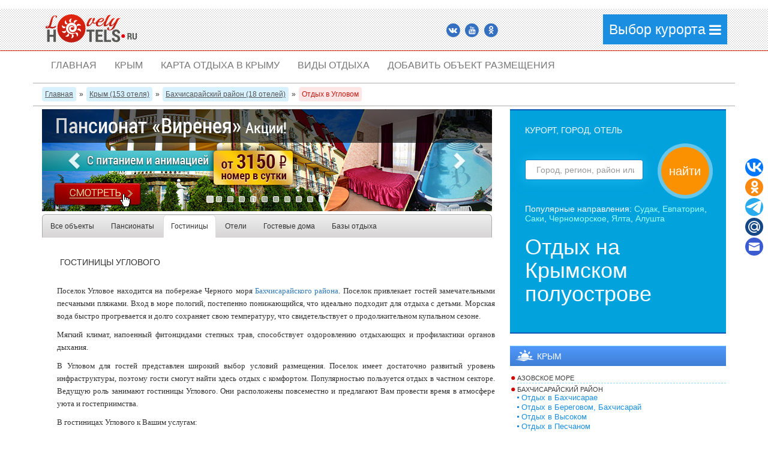

--- FILE ---
content_type: text/html; charset=UTF-8
request_url: https://lovelihotels.ru/category/uglovoe/gostinicy
body_size: 17802
content:
<!DOCTYPE html>
<!--[if lt IE 7 ]>
<html class="no-js ie6" lang="ru"> <![endif]-->
<!--[if IE 7 ]>
<html class="no-js ie7" lang="ru"> <![endif]-->
<!--[if IE 8 ]>
<html class="no-js ie8" lang="ru"> <![endif]-->
<!--[if IE 9 ]>
<html class="no-js ie9" lang="ru"> <![endif]-->
<html lang="ru">
<head>
    <base href="https://lovelihotels.ru/">
    <meta charset="UTF-8">
    <meta http-equiv="X-UA-Compatible" content="IE=edge,chrome=1">
    <meta name="viewport" content="width=device-width">
    <script src="https://oss.maxcdn.com/libs/html5shiv/3.7.0/html5shiv.js"></script>
    <script src="https://oss.maxcdn.com/libs/respond.js/1.4.2/respond.min.js"></script>

    <meta name="csrf-param" content="_csrf">
    <meta name="csrf-token" content="anpfLmljcHg5SjhpDhA/SB4gNVsfMDFLP1cIeB0RNxBfQmpcDhZGAA==">
    <title>Гостиницы Углового Крым: цены на отдых 2022, фото, контакты, бронирование номеров</title>
    <meta content="На странице представлена информация о ценах и услугах в Гостиницах Углового 2022, а также прямые контакты и фотографии номеров" name="description">
    <meta content="гостиницы Углового" name="keywords">
        <link href="https://maxcdn.bootstrapcdn.com/font-awesome/4.5.0/css/font-awesome.min.css" rel="stylesheet">
<link href="/assets/css-compress/5ba04df8e08b14bedb1f0fc0132f0f36.css?v=1720362415" rel="stylesheet"><meta name="yandex-verification" content="531d565dc8dc5832" />
</head>
<body>

﻿<header class="">
    <div class="container">
        <div class="row">
            <div class="logo col-sm-2"><a href="/"><img src="/public/img/logo.png" title="Сайт поиска жилья для отдыха в Крыму LovelyHotels.ru" alt="Отдых в Крыму"/></a> </div>
            <!-- /.logo col-sm-2 -->
            <div class="h-block col-sm-3 col-sm-offset-7 clearfix">

                <div class="h-btm-posit">
                    <div class="social top-soc clearfix">
                                                    
                            <a href="https://vk.com/resorts" target="_blank">
                                <span class="fa-stack fa-lg">
                                  <i class="fa fa-circle fa-stack-2x"></i>
                                  <i class="fa fa-vk fa-stack-1x fa-inverse"></i>
                                </span>
                            </a>
                            <a href="https://www.youtube.com/user/ResortsCrimea" target="_blank">
                                <span class="fa-stack fa-lg">
                                  <i class="fa fa-circle fa-stack-2x"></i>
                                  <i class="fa fa-youtube fa-stack-1x fa-inverse"></i>
                                </span>
                            </a>
                           
                            <a href="https://ok.ru/resorts" target="_blank">
                                <span class="fa-stack fa-lg">
                                  <i class="fa fa-circle fa-stack-2x"></i>
                                  <i class="fa fa-odnoklassniki fa-stack-1x fa-inverse"></i>
                                </span>
                            </a>                    </div>
                    <div class="top-button btn-group">
<button id="w0" class="btn dropdown-toggle" data-toggle="dropdown">Выбор курорта <span class="caret"></span></button>

<ul id="w1" class="dropdown-menu"><li><a href="/cities/rayon-azovskogo-morya" tabindex="-1">Азовское море</a></li>
<li><a href="/cities/bahchisarayskiy-rayon" tabindex="-1">Бахчисарайский район</a></li>
<li><a href="/cities/bolshaya-alushta" tabindex="-1">Большая Алушта</a></li>
<li><a href="/cities/bolshaya-yalta" tabindex="-1">Большая Ялта</a></li>
<li><a href="/cities/vostochnyy-krym" tabindex="-1">Восточный Крым</a></li>
<li><a href="/cities/zapadnyy-krym" tabindex="-1">Западный Крым</a></li>
<li><a href="/cities/sevastopolskiy-region" tabindex="-1">Севастопольский регион</a></li>
<li><a href="/cities/severo-zapadnyy-krym" tabindex="-1">Северо-Западный Крым</a></li>
<li><a href="/cities/simferopolskiy-rayon" tabindex="-1">Симферопольский район</a></li>
<li><a href="/cities/yugo-vostochnyy-krym" tabindex="-1">Юго-Восточный Крым</a></li></ul>
</div>                    <!-- /.btn-group -->
                </div>
                <!-- /.h-btm-posit -->
            </div>
            <!-- /.h-block col-sm-2 -->
        </div>
        <!-- /.row -->
    </div>
    <!-- /.container -->
</header>

<div class="container">
    <div class="row top-menu">
        <nav class="navbar navbar-default">

            <div class="navbar-header">
                <button type="button" class="navbar-toggle" data-toggle="collapse" data-target="#open">
                    <span class="icon-bar"></span>
                    <!-- /.icon-bar -->
                    <span class="icon-bar"></span>
                    <!-- /.icon-bar -->
                    <span class="icon-bar"></span>
                    <!-- /.icon-bar -->
                </button>
            </div>
            <!-- /.navbar-header -->
            
                <div class="collapse navbar-collapse " id="open">
                    <ul class="nav navbar-nav top-menu-my full-width"><li class="text-center"><a href="/">Главная</a></li><li class="text-center"><a href="#">Крым</a><ul class="dropdown-menu sub-menu"><li><a class="d-menu" href="/cities/rayon-azovskogo-morya">Азовское море</a><ul class="dropdown-menu sub-menu"><li><a class="href-a" href="/cities/zolotoe">Отдых в Золотом</a></li><li><a class="href-a" href="/cities/kamenskoe">Отдых в Каменском</a></li><li><a class="href-a" href="/cities/kurortnoe-kerch">Отдых в Курортном, Керчь</a></li><li><a class="href-a" href="/cities/mysovoe">Отдых в Мысовом</a></li><li><a class="href-a" href="/cities/nighnezamorskoe">Отдых в Нижнезаморском</a></li><li><a class="href-a" href="/cities/novootradnoe">Отдых в Новоотрадном</a></li><li><a class="href-a" href="/cities/osovino">Отдых в Осовино</a></li><li><a class="href-a" href="/cities/pesochnoe">Отдых в Песочном</a></li><li><a class="href-a" href="/cities/semenovka">Отдых в Семеновке</a></li><li><a class="href-a" href="/cities/schelkino">Отдых в Щелкино</a></li><li><a class="href-a" href="/cities/yurkino">Отдых в Юркино</a></li><li><a class="href-a" href="/cities/yakovenkovo">Отдых в Яковенково</a></li></ul></li><li><a class="d-menu" href="/cities/bahchisarayskiy-rayon">Бахчисарайский район</a><ul class="dropdown-menu sub-menu"><li><a class="href-a" href="/cities/bahchisaray">Отдых в Бахчисарае</a></li><li><a class="href-a" href="/cities/beregovoe-bahchisaray">Отдых в Береговом, Бахчисарай</a></li><li><a class="href-a" href="/cities/vysokoe">Отдых в Высоком</a></li><li><a class="href-a" href="/cities/peschanoe">Отдых в Песчаном</a></li><li><a class="href-a" href="/cities/krasnyy-mak">Отдых в поселке Красный Мак</a></li><li><a class="href-a" href="/cities/sokolinoe">Отдых в Соколином</a></li><li><a class="href-a" href="/cities/schastlivoe">Отдых в Счастливом</a></li><li><a class="href-a" href="/cities/uglovoe">Отдых в Угловом</a></li><li><a class="href-a" href="/cities/chayka-peschanoe">Отдых на Чайке, Песчаное</a></li></ul></li><li><a class="d-menu" href="/cities/bolshaya-alushta">Большая Алушта</a><ul class="dropdown-menu sub-menu"><li><a class="href-a" href="/cities/alushta">Отдых в Алуште</a></li><li><a class="href-a" href="/cities/kanaka">Отдых в Канаке</a></li><li><a class="href-a" href="/cities/luchistoe">Отдых в Лучистом</a></li><li><a class="href-a" href="/cities/malyy-mayak">Отдых в Малом Маяке</a></li><li><a class="href-a" href="/cities/malorechenskoe">Отдых в Малореченском</a></li><li><a class="href-a" href="/cities/partenit">Отдых в Партените</a></li><li><a class="href-a" href="/cities/privetnoe">Отдых в Приветном</a></li><li><a class="href-a" href="/cities/professorskiy-ugolok">Отдых в Профессорском уголке</a></li><li><a class="href-a" href="/cities/rybache">Отдых в Рыбачьем</a></li><li><a class="href-a" href="/cities/satera">Отдых в Сатере</a></li><li><a class="href-a" href="/cities/semidvore">Отдых в Семидворье</a></li><li><a class="href-a" href="/cities/solnechnogorskoe">Отдых в Солнечногорском</a></li><li><a class="href-a" href="/cities/utes">Отдых в Утесе</a></li></ul></li><li><a class="d-menu" href="/cities/bolshaya-yalta">Большая Ялта</a><ul class="dropdown-menu sub-menu"><li><a class="href-a" href="/cities/alupka">Отдых в Алупке</a></li><li><a class="href-a" href="/cities/gaspra">Отдых в Гаспре</a></li><li><a class="href-a" href="/cities/gurzuf">Отдых в Гурзуфе</a></li><li><a class="href-a" href="/cities/kastropol">Отдых в Кастрополе</a></li><li><a class="href-a" href="/cities/kaciveli">Отдых в Кацивели</a></li><li><a class="href-a" href="/cities/koreiz">Отдых в Кореизе</a></li><li><a class="href-a" href="/cities/livadiya">Отдых в Ливадии</a></li><li><a class="href-a" href="/cities/massandra">Отдых в Массандре</a></li><li><a class="href-a" href="/cities/mishor">Отдых в Мисхоре</a></li><li><a class="href-a" href="/cities/oreanda">Отдых в Ореанде</a></li><li><a class="href-a" href="/cities/otradnoe">Отдых в Отрадном</a></li><li><a class="href-a" href="/cities/ponizovka">Отдых в Понизовке</a></li><li><a class="href-a" href="/cities/simeiz">Отдых в Симеизе</a></li><li><a class="href-a" href="/cities/foros">Отдых в Форосе</a></li><li><a class="href-a" href="/cities/yalta">Отдых в Ялте</a></li></ul></li><li><a class="d-menu" href="/cities/vostochnyy-krym">Восточный Крым</a><ul class="dropdown-menu sub-menu"><li><a class="href-a" href="/cities/geroevskoe-eltigen">Отдых в Героевском (Эльтиген)</a></li><li><a class="href-a" href="/cities/kerch">Отдых в Керчи</a></li></ul></li><li><a class="d-menu" href="/cities/zapadnyy-krym">Западный Крым</a><ul class="dropdown-menu sub-menu"><li><a class="href-a" href="/cities/baza-otdyha-skif-nikolaevka">База отдыха Скиф, Николаевка</a></li><li><a class="href-a" href="/cities/evpatoriya">Отдых в Евпатории</a></li><li><a class="href-a" href="/cities/zaozernoe">Отдых в Заозерном</a></li><li><a class="href-a" href="/cities/mirnyy">Отдых в Мирном</a></li><li><a class="href-a" href="/cities/molochnoe">Отдых в Молочном</a></li><li><a class="href-a" href="/cities/nikolaevka">Отдых в Николаевке</a></li><li><a class="href-a" href="/cities/novofedorovka">Отдых в Новофедоровке</a></li><li><a class="href-a" href="/cities/popovka">Отдых в Поповке</a></li><li><a class="href-a" href="/cities/pribreghnoe">Отдых в Прибрежном</a></li><li><a class="href-a" href="/cities/shtormovoe">Отдых в Штормовом</a></li><li><a class="href-a" href="/cities/baza-otdyha-priboy">Отдых на базе Прибой, Саки</a></li><li><a class="href-a" href="/cities/saki">Отдых Саки</a></li></ul></li><li><a class="d-menu" href="/cities/sevastopolskiy-region">Севастопольский регион</a><ul class="dropdown-menu sub-menu"><li><a class="href-a" href="/cities/andreevka">Отдых в Андреевке</a></li><li><a class="href-a" href="/cities/balaklava">Отдых в Балаклаве</a></li><li><a class="href-a" href="/cities/kacha">Отдых в Каче</a></li><li><a class="href-a" href="/cities/lyubimovka">Отдых в Любимовке</a></li><li><a class="href-a" href="/cities/orlinoe">Отдых в Орлином</a></li><li><a class="href-a" href="/cities/orlovka">Отдых в Орловке</a></li><li><a class="href-a" href="/cities/peredovoe">Отдых в Передовом</a></li><li><a class="href-a" href="/cities/podgornoe">Отдых в Подгорном</a></li><li><a class="href-a" href="/cities/sevastopol">Отдых в Севастополе</a></li><li><a class="href-a" href="/cities/uchkuevka">Отдых в Учкуевке</a></li><li><a class="href-a" href="/cities/chernoreche">Отдых в Черноречье</a></li><li><a class="href-a" href="/cities/fiolent">Отдых на Фиоленте</a></li></ul></li><li><a class="d-menu" href="/cities/severo-zapadnyy-krym">Северо-Западный Крым</a><ul class="dropdown-menu sub-menu"><li><a class="href-a" href="/cities/znamenskoe">Отдых в Знаменском</a></li><li><a class="href-a" href="/cities/zolotoy-krym">Отдых в Золотом Крыму</a></li><li><a class="href-a" href="/cities/meghvodnoe">Отдых в Межводном</a></li><li><a class="href-a" href="/cities/okunevka">Отдых в Окуневке</a></li><li><a class="href-a" href="/cities/olenevka">Отдых в Оленевке</a></li><li><a class="href-a" href="/cities/portovoe">Отдых в Портовом</a></li><li><a class="href-a" href="/cities/stereguschee">Отдых в Стерегущем</a></li><li><a class="href-a" href="/cities/chernomorskoe">Отдых в Черноморском</a></li></ul></li><li><a class="d-menu" href="/cities/simferopolskiy-rayon">Симферопольский район</a><ul class="dropdown-menu sub-menu"><li><a class="href-a" href="/cities/donskoe">Отдых в Донском</a></li></ul></li><li><a class="d-menu" href="/cities/yugo-vostochnyy-krym">Юго-Восточный Крым</a><ul class="dropdown-menu sub-menu"><li><a class="href-a" href="/cities/belogorskiy-rayon">Отдых в Белогорском районе</a></li><li><a class="href-a" href="/cities/beregovoe-feodosiya">Отдых в Береговом, Феодосия</a></li><li><a class="href-a" href="/cities/veseloe">Отдых в Веселом</a></li><li><a class="href-a" href="/cities/koktebel">Отдых в Коктебеле</a></li><li><a class="href-a" href="/cities/kurortnoe-feodosiya">Отдых в Курортном, Феодосия</a></li><li><a class="href-a" href="/cities/morskoe">Отдых в Морском</a></li><li><a class="href-a" href="/cities/novyy-svet">Отдых в Новом Свете</a></li><li><a class="href-a" href="/cities/ordghonikidze">Отдых в Орджоникидзе</a></li><li><a class="href-a" href="/cities/primorskiy">Отдых в Приморском</a></li><li><a class="href-a" href="/cities/sudak">Отдых в Судаке</a></li><li><a class="href-a" href="/cities/feodosiya">Отдых в Феодосии</a></li><li><a class="href-a" href="/cities/meganom">Отдых на Меганоме</a></li></ul></li></ul></li><li class="text-center"><a href="/crimeamap">Карта отдыха в Крыму</a></li><li class="text-center"><a href="/vidy-otdyha-v-krymu">Виды отдыха</a><ul class="dropdown-menu sub-menu"><li><a href="/family_rest">Семейный отдых в Крыму</a></li><li><a href="/with_children">Отдых в Крыму с детьми</a></li><li><a href="/otdyh-krym-animaciya">Отдых в Крыму с анимацией</a></li><li><a href="/vip_crimea">Элитный отдых в Крыму</a></li><li><a href="/krym-otdyh-s-basseynom">Отдых в Крыму с бассейном</a></li><li><a href="/cheap">Недорогой отдых в Крыму</a></li><li><a href="/otdyh-v-krymu-s-pitaniem">Отдых в Крыму с питанием</a></li><li><a href="/otdyh-v-krymu-1-liniya">Отдых в Крыму на 1 линии</a></li><li><a href="/otdyh-na-more-krym">Отдых в Крыму у самого моря</a></li><li><a href="/">Отдых в Крыму все включено</a></li><li><a href="/konferenc-zaly-krym">Конференц-сервис в Крыму</a></li><li><a href="/newyear">Новый год в Крыму</a></li><li><a href="/otdyh-krym-vesnoy">Отдых в Крыму весной</a></li><li><a href="/may">Майские праздники в Крыму</a></li><li><a href="/otdyh-krym-leto">Отдых в Крыму летом</a></li><li><a href="/krym-iyun-otdyh">Отдых в Крыму в июне</a></li><li><a href="/krym-iyul-otdyh">Отдых в Крыму в июле</a></li><li><a href="/krym-avgust-otdyh">Отдых в Крыму в августе</a></li><li><a href="/barhatnyi">Отдых в Крыму осенью</a></li><li><a href="/otdyh-v-krymu-v-sentyabre">Отдых в Крыму в сентябре 2023</a></li><li><a href="/otdyh-v-krymu-v-oktyabre">Отдых в Крыму в октябре 2023</a></li><li><a href="/otdyih-v-kryimu-v-noyabre">Отдых в Крыму в ноябре 2023</a></li><li><a href="/otdyih-v-kryimu-zimoy">Отдых в Крыму зимой</a></li><li><a href="/holiday">Отпуск в Крыму</a></li><li><a href="/recommendation">Как выбрать место отдыха в Крыму</a></li><li><a href="/young">Молодежный отдых в Крыму</a></li><li><a href="/aktivnyi-otdyh-crimea">Активный отдых в Крыму</a></li><li><a href="/razvlecheniya">Развлечения в Крыму</a></li><li><a href="/otdyh-yubk">Отдых на ЮБК</a></li><li><a href="/otdyh-v-krymu-s-domashnimi-zhivotnymi">Отдых в Крыму с домашними животными</a></li><li><a href="/luchsiy-otdyh-v-krimu">Лучший отдых в Крыму</a></li><li><a href="/eko-otdyh-v-krymu">Эко-отдых в Крыму</a></li><li><a href="/spa-otdyh-v-krymu">СПА-отдых в Крыму</a></li></ul></li><li class="text-center"><a href="/add">ДОБАВИТЬ ОБЪЕКТ РАЗМЕЩЕНИЯ</a></li>
                    </ul>
                </div>        </nav>
        <!-- /.navbar navbar-default -->
    </div>
    <!-- /.row -->
</div>
<!-- /.container -->

<div class="container crumbs clearfix">
    <div class="row">
        <div class="col-sm-12">
                <!-- Breadcrumb line -->
                <ul class="crumbs-list clearfix"><li><a href="/">Главная</a>»</li><li><a href="/cities/krym">Крым (153 отеля)</a>»</li><li><a href="/cities/bahchisarayskiy-rayon">Бахчисарайский район (18 отелей)</a>»</li><li><b>Отдых в Угловом</b></li></ul>        </div>
        <!-- /.col-sm-12 -->
    </div>
    <!-- /.row -->
</div>
<!-- /.container -->


<div class="list container">
    <div class="row">
        <div class="col-sm-8">
        <div id="carousel-example-generic" class="carousel slide" data-ride="carousel">
    <!-- Indicators -->
    <ol class="carousel-indicators">
                    <li data-target="#carousel-example-generic" data-slide-to="0" class="active"></li>
                    <li data-target="#carousel-example-generic" data-slide-to="1" class=""></li>
                    <li data-target="#carousel-example-generic" data-slide-to="2" class=""></li>
                    <li data-target="#carousel-example-generic" data-slide-to="3" class=""></li>
                    <li data-target="#carousel-example-generic" data-slide-to="4" class=""></li>
                    <li data-target="#carousel-example-generic" data-slide-to="5" class=""></li>
                    <li data-target="#carousel-example-generic" data-slide-to="6" class=""></li>
                    <li data-target="#carousel-example-generic" data-slide-to="7" class=""></li>
                    <li data-target="#carousel-example-generic" data-slide-to="8" class=""></li>
                    <li data-target="#carousel-example-generic" data-slide-to="9" class=""></li>
                    <li data-target="#carousel-example-generic" data-slide-to="10" class=""></li>
            </ol>

    <!-- Wrapper for slides -->
    <div class="carousel-inner">
                <div class="item active">
                            <a href="https://hotel-vireneya.ru/" target="_blank"><img src="/userfiles/locality_slides_photos/vireneya_750x170 - копия (2).jpg" alt=""></a>
                    </div>
                <div class="item ">
                            <img src="/userfiles/locality_slides_photos/1DJI_0417_stitch.jpg" alt="">
                <div class="carousel-caption">
                    <b>Отдых в Угловом</b> 0 вариантов размещения
                </div>
                    </div>
                <div class="item ">
                            <a href="https://hotel-vireneya.ru/" target="_blank"><img src="/userfiles/locality_slides_photos/1_vireneya_750x170.jpg" alt=""></a>
                    </div>
                <div class="item ">
                            <img src="/userfiles/locality_slides_photos/1DJI_0379_stitch.jpg" alt="">
                <div class="carousel-caption">
                    <b>Отдых в Угловом</b> 0 вариантов размещения
                </div>
                    </div>
                <div class="item ">
                            <a href="https://hotel-vireneya.ru/" target="_blank"><img src="/userfiles/locality_slides_photos/vireneya_750x170 - копия.jpg" alt=""></a>
                    </div>
                <div class="item ">
                            <img src="/userfiles/locality_slides_photos/1DJI_0449_stitch.jpg" alt="">
                <div class="carousel-caption">
                    <b>Отдых в Угловом</b> 0 вариантов размещения
                </div>
                    </div>
                <div class="item ">
                            <img src="/userfiles/locality_slides_photos/1DJI_0375_stitch.jpg" alt="">
                <div class="carousel-caption">
                    <b>Отдых в Угловом</b> 0 вариантов размещения
                </div>
                    </div>
                <div class="item ">
                            <img src="/userfiles/locality_slides_photos/1DJI_0381_stitch.jpg" alt="">
                <div class="carousel-caption">
                    <b>Отдых в Угловом</b> 0 вариантов размещения
                </div>
                    </div>
                <div class="item ">
                            <img src="/userfiles/locality_slides_photos/1DJI_0384_stitch.jpg" alt="">
                <div class="carousel-caption">
                    <b>Отдых в Угловом</b> 0 вариантов размещения
                </div>
                    </div>
                <div class="item ">
                            <img src="/userfiles/locality_slides_photos/1DJI_0403_stitch.jpg" alt="">
                <div class="carousel-caption">
                    <b>Отдых в Угловом</b> 0 вариантов размещения
                </div>
                    </div>
                <div class="item ">
                            <img src="/userfiles/locality_slides_photos/1DJI_0419_stitch.jpg" alt="">
                <div class="carousel-caption">
                    <b>Отдых в Угловом</b> 0 вариантов размещения
                </div>
                    </div>
            </div>

    <!-- Controls -->
    <a class="left carousel-control" href="#carousel-example-generic" data-slide="prev">
        <span class="glyphicon glyphicon-chevron-left"></span>
    </a>
    <a class="right carousel-control" href="#carousel-example-generic" data-slide="next">
        <span class="glyphicon glyphicon-chevron-right"></span>
    </a>
</div>            <nav class="navbar navbar-default">

                <div class="navbar-header navbar-header-tab">
                    <div class="navbar-header-tab-name visible-xs">
                        ОБЪЕКТЫ
                    </div>
                    <!-- /.navbar-header-tab-name -->
                    <button type="button" class="navbar-toggle" data-toggle="collapse" data-target="#open2">
                        <span class="icon-bar"></span>
                        <!-- /.icon-bar -->
                        <span class="icon-bar"></span>
                        <!-- /.icon-bar -->
                        <span class="icon-bar"></span>
                        <!-- /.icon-bar -->
                    </button>
                </div>
                <!-- /.navbar-header -->
                <div class="collapse navbar-collapse " id="open2">

                    <!-- Nav tabs -->
                    <ul class="nav nav-tabs my-tab-style">
                            <li class="">
                                <a href="/cities/uglovoe">Все объекты</a>
                            </li>
                                                                                                                                                            <li class="">
                                        <a href="/category/uglovoe/pansionaty">Пансионаты</a>
                                    </li>
                                                                                                                                                                                            <li class="active">
                                        <a href="/category/uglovoe/gostinicy">Гостиницы</a>
                                    </li>
                                                                                                                                <li class="">
                                        <a href="/category/uglovoe/oteli">Отели</a>
                                    </li>
                                                                                                                                                                                            <li class="">
                                        <a href="/category/uglovoe/gostevye-doma">Гостевые дома</a>
                                    </li>
                                                                                                                                <li class="">
                                        <a href="/category/uglovoe/bazy-otdyha">Базы отдыха</a>
                                    </li>
                                                                                                                                                                                                        </ul>
                    <!-- /.Nav tabs -->

                </div>
                <!-- /.collapse navbar-collapse -->
            </nav>
            <!-- /.navbar navbar-default -->
            <!-- Tab panes -->
            <div class="tab-content">
                <div class="tab-pane active">
                                        <div class="review container">
    
            <div class="row r-review">
            <div class="col-sm-8">
                <h1 class="r-review-title col-w-8">Гостиницы Углового</h1>
                <div class="r-review-content">
                    <div class="locality_texts no-read-more">
                        <p style="text-align: justify;"><span style="font-family:verdana"><span style="font-size:small">Поселок Угловое находится на побережье Черного моря <a href="https://lovelyhotels.ru/cities/76">Бахчисарайского района</a>. Поселок привлекает гостей замечательными песчаными пляжами. Вход в море пологий, постепенно понижающийся, что идеально подходит для отдыха с детьми. Морская вода быстро прогревается и долго сохраняет свою температуру, что свидетельствует о продолжительном купальном сезоне.</span></span></p>

<p style="text-align: justify;"><span style="font-family:verdana"><span style="font-size:small">Мягкий климат, напоенный фитонцидами степных трав, способствует оздоровлению отдыхающих и профилактики органов дыхания.</span></span></p>

<p style="text-align: justify;"><span style="font-family:verdana"><span style="font-size:small">В Угловом для гостей представлен широкий выбор условий размещения. Поселок имеет достаточно развитый уровень инфраструктуры, поэтому гости смогут найти здесь отдых с комфортом. Популярностью пользуется отдых в частном секторе. Ведущую роль занимают гостиницы Углового. Они расположены повсеместно и предлагают Вам провести время в атмосфере уюта и гостеприимства.</span></span></p>

<p style="text-align: justify;"><span style="font-family:verdana"><span style="font-size:small">В гостиницах Углового к Вашим услугам: </span></span></p>

<ul>
	<li style="text-align: justify;"><span style="font-family:verdana"><span style="font-size:small">комфортабельные номера, оборудованные всем необходимым, </span></span></li>
	<li style="text-align: justify;"><span style="font-family:verdana"><span style="font-size:small">сбалансированное питание, </span></span></li>
	<li style="text-align: justify;"><span style="font-family:verdana"><span style="font-size:small">сауна, </span></span></li>
	<li style="text-align: justify;"><span style="font-family:verdana"><span style="font-size:small">кинозал, </span></span></li>
	<li style="text-align: justify;"><span style="font-family:verdana"><span style="font-size:small">автостоянка, </span></span></li>
	<li style="text-align: justify;"><span style="font-family:verdana"><span style="font-size:small">настольный теннис, </span></span></li>
	<li style="text-align: justify;"><span style="font-family:verdana"><span style="font-size:small">бассейн, организация увлекательных экскурсий по Крымскому полуострову </span></span></li>
	<li style="text-align: justify;"><span style="font-family:verdana"><span style="font-size:small">и многое другое.</span></span></li>
</ul>

<p style="text-align: justify;"><span style="font-family:verdana"><span style="font-size:small">В поселке Угловое работает рынок, продовольственные и промышленные магазины, сувенирные лавки экскурсионные бюро, уютные кафе, где Вам предложат блюда европейской и восточной кухни. Замечательному <a href="https://lovelyhotels.ru/cities/120">отдыху в Угловом</a> будет способствовать благоприятные климатические условия, а также обилие свежих крымских фруктов.</span></span></p>
                    </div>
                </div>
            </div>
        </div>
        <!-- /.row -->
    </div>                                                            <!-- /.sp-link -->
                    <div class="clearfix"></div>

                    <div class="object-block clearfix">
                                                <div id="objects-list-pagination">
                                                    </div>
                    </div>
                    <!-- /.object-block o-kard -->
                                            <div class="review container">
    </div>                                    </div>
             </div>
            <!-- /tab-content -->
        </div>
        <!-- /.col-sm-8 -->
        <div class="col-sm-4">
            <div class="search search--right visible-lg visible-sm visible-md">
    <div class="row s-top">
        <div class="col-sm-12">
            КУРОРТ, ГОРОД, ОТЕЛЬ
        </div>
        <!-- /.col-sm-12 -->
    </div>
    <!-- /.row s-top -->
    <div class="row s-cent">
        <form action="/search" method="get">
            <div class="col-sm-6 col-md-7 col-lg-8 search-small-container">
                <input id="searchform-name" name="search" type="text" placeholder=" Город, регион, район или отель">
            </div>
            <div class="col-xs-2"><button type="submit">найти</button></div>
        </form>
    </div>
    <!-- /.row -->
    <div class="row s-bot">
        <div class="col-sm-12">
            Популярные направления: <a href="/cities/sudak">Судак</a>,  <a href="/cities/evpatoriya">Евпатория</a>, <a href="/cities/saki">Саки</a>, <a href="/cities/chernomorskoe">Черноморское</a>,  <a href="/cities/yalta">Ялта</a>,  <a href="/cities/alushta">Алушта</a>
<h1>Отдых на Крымском полуострове<h1>        </div>
        <!-- /.col-sm-12 -->
    </div>
    <!-- /.row s-bot -->

</div>
<!-- /.search container -->

<script id="search_suggest_template" type="text/x-handlebars-template">
    <div  class="search-suggest-popup">
        <ul>

            {{#each cities}}
            <li>
                <a href="{{../domain}}/cities/{{slug}}">
                    <img class="inline-block hidden-xs" height="35" src="/userfiles/locality_slides_photos/{{slide.image}}"  width="70" height="" title="" alt="">
                    <b>{{name}}</b>
                </a>
            </li>
            {{/each}}
            {{#if cities}}
            <li class="separator"></li>
            {{/if}}
            {{#each objects}}
                <li>
                    <a href="{{../domain}}/sites/{{link}}">
                        <img  class="inline-block hidden-xs" src="/userfiles/main_object_photos/{{main_photo}}" width="70" height="" title="" alt="">
                        <div class="inline-block">
                            {{name}}<br>
                            <span class="add-text">{{locality}}</span>
                        </div>
                    </a>
                </li>
            {{/each}}
        </ul>
    </div>
</script>                <div class="r-col-title r-col-title--02">Крым</div>
    <!-- /.r-col-title -->
        <div class="rc-menu">
        <ul>
                                            <li class="">
                    <a href="/cities/rayon-azovskogo-morya" class="active dropdown-toggle" data-toggle="dropdown">Азовское море</a>
                    <div class="rc-menu-sub dropdown-menu">
                        <ul>
                                                        <li><a href="/cities/zolotoe">Отдых в Золотом</a></li>
                                                        <li><a href="/cities/kamenskoe">Отдых в Каменском</a></li>
                                                        <li><a href="/cities/kurortnoe-kerch">Отдых в Курортном, Керчь</a></li>
                                                        <li><a href="/cities/mysovoe">Отдых в Мысовом</a></li>
                                                        <li><a href="/cities/nighnezamorskoe">Отдых в Нижнезаморском</a></li>
                                                        <li><a href="/cities/novootradnoe">Отдых в Новоотрадном</a></li>
                                                        <li><a href="/cities/osovino">Отдых в Осовино</a></li>
                                                        <li><a href="/cities/pesochnoe">Отдых в Песочном</a></li>
                                                        <li><a href="/cities/semenovka">Отдых в Семеновке</a></li>
                                                        <li><a href="/cities/schelkino">Отдых в Щелкино</a></li>
                                                        <li><a href="/cities/yurkino">Отдых в Юркино</a></li>
                                                        <li><a href="/cities/yakovenkovo">Отдых в Яковенково</a></li>
                                                    </ul>
                    </div>
                </li>
                                            <li class="open">
                    <a href="/cities/bahchisarayskiy-rayon" class="active dropdown-toggle" data-toggle="dropdown">Бахчисарайский район</a>
                    <div class="rc-menu-sub dropdown-menu">
                        <ul>
                                                        <li><a href="/cities/bahchisaray">Отдых в Бахчисарае</a></li>
                                                        <li><a href="/cities/beregovoe-bahchisaray">Отдых в Береговом, Бахчисарай</a></li>
                                                        <li><a href="/cities/vysokoe">Отдых в Высоком</a></li>
                                                        <li><a href="/cities/peschanoe">Отдых в Песчаном</a></li>
                                                        <li><a href="/cities/krasnyy-mak">Отдых в поселке Красный Мак</a></li>
                                                        <li><a href="/cities/sokolinoe">Отдых в Соколином</a></li>
                                                        <li><a href="/cities/schastlivoe">Отдых в Счастливом</a></li>
                                                        <li><a href="/cities/uglovoe">Отдых в Угловом</a></li>
                                                        <li><a href="/cities/chayka-peschanoe">Отдых на Чайке, Песчаное</a></li>
                                                    </ul>
                    </div>
                </li>
                                            <li class="">
                    <a href="/cities/bolshaya-alushta" class="active dropdown-toggle" data-toggle="dropdown">Большая Алушта</a>
                    <div class="rc-menu-sub dropdown-menu">
                        <ul>
                                                        <li><a href="/cities/alushta">Отдых в Алуште</a></li>
                                                        <li><a href="/cities/kanaka">Отдых в Канаке</a></li>
                                                        <li><a href="/cities/luchistoe">Отдых в Лучистом</a></li>
                                                        <li><a href="/cities/malyy-mayak">Отдых в Малом Маяке</a></li>
                                                        <li><a href="/cities/malorechenskoe">Отдых в Малореченском</a></li>
                                                        <li><a href="/cities/partenit">Отдых в Партените</a></li>
                                                        <li><a href="/cities/privetnoe">Отдых в Приветном</a></li>
                                                        <li><a href="/cities/professorskiy-ugolok">Отдых в Профессорском уголке</a></li>
                                                        <li><a href="/cities/rybache">Отдых в Рыбачьем</a></li>
                                                        <li><a href="/cities/satera">Отдых в Сатере</a></li>
                                                        <li><a href="/cities/semidvore">Отдых в Семидворье</a></li>
                                                        <li><a href="/cities/solnechnogorskoe">Отдых в Солнечногорском</a></li>
                                                        <li><a href="/cities/utes">Отдых в Утесе</a></li>
                                                    </ul>
                    </div>
                </li>
                                            <li class="">
                    <a href="/cities/bolshaya-yalta" class="active dropdown-toggle" data-toggle="dropdown">Большая Ялта</a>
                    <div class="rc-menu-sub dropdown-menu">
                        <ul>
                                                        <li><a href="/cities/alupka">Отдых в Алупке</a></li>
                                                        <li><a href="/cities/gaspra">Отдых в Гаспре</a></li>
                                                        <li><a href="/cities/gurzuf">Отдых в Гурзуфе</a></li>
                                                        <li><a href="/cities/kastropol">Отдых в Кастрополе</a></li>
                                                        <li><a href="/cities/kaciveli">Отдых в Кацивели</a></li>
                                                        <li><a href="/cities/koreiz">Отдых в Кореизе</a></li>
                                                        <li><a href="/cities/livadiya">Отдых в Ливадии</a></li>
                                                        <li><a href="/cities/massandra">Отдых в Массандре</a></li>
                                                        <li><a href="/cities/mishor">Отдых в Мисхоре</a></li>
                                                        <li><a href="/cities/oreanda">Отдых в Ореанде</a></li>
                                                        <li><a href="/cities/otradnoe">Отдых в Отрадном</a></li>
                                                        <li><a href="/cities/ponizovka">Отдых в Понизовке</a></li>
                                                        <li><a href="/cities/simeiz">Отдых в Симеизе</a></li>
                                                        <li><a href="/cities/foros">Отдых в Форосе</a></li>
                                                        <li><a href="/cities/yalta">Отдых в Ялте</a></li>
                                                    </ul>
                    </div>
                </li>
                                            <li class="">
                    <a href="/cities/vostochnyy-krym" class="active dropdown-toggle" data-toggle="dropdown">Восточный Крым</a>
                    <div class="rc-menu-sub dropdown-menu">
                        <ul>
                                                        <li><a href="/cities/geroevskoe-eltigen">Отдых в Героевском (Эльтиген)</a></li>
                                                        <li><a href="/cities/kerch">Отдых в Керчи</a></li>
                                                    </ul>
                    </div>
                </li>
                                            <li class="">
                    <a href="/cities/zapadnyy-krym" class="active dropdown-toggle" data-toggle="dropdown">Западный Крым</a>
                    <div class="rc-menu-sub dropdown-menu">
                        <ul>
                                                        <li><a href="/cities/baza-otdyha-skif-nikolaevka">База отдыха Скиф, Николаевка</a></li>
                                                        <li><a href="/cities/evpatoriya">Отдых в Евпатории</a></li>
                                                        <li><a href="/cities/zaozernoe">Отдых в Заозерном</a></li>
                                                        <li><a href="/cities/mirnyy">Отдых в Мирном</a></li>
                                                        <li><a href="/cities/molochnoe">Отдых в Молочном</a></li>
                                                        <li><a href="/cities/nikolaevka">Отдых в Николаевке</a></li>
                                                        <li><a href="/cities/novofedorovka">Отдых в Новофедоровке</a></li>
                                                        <li><a href="/cities/popovka">Отдых в Поповке</a></li>
                                                        <li><a href="/cities/pribreghnoe">Отдых в Прибрежном</a></li>
                                                        <li><a href="/cities/shtormovoe">Отдых в Штормовом</a></li>
                                                        <li><a href="/cities/baza-otdyha-priboy">Отдых на базе Прибой, Саки</a></li>
                                                        <li><a href="/cities/saki">Отдых Саки</a></li>
                                                    </ul>
                    </div>
                </li>
                                            <li class="">
                    <a href="/cities/sevastopolskiy-region" class="active dropdown-toggle" data-toggle="dropdown">Севастопольский регион</a>
                    <div class="rc-menu-sub dropdown-menu">
                        <ul>
                                                        <li><a href="/cities/andreevka">Отдых в Андреевке</a></li>
                                                        <li><a href="/cities/balaklava">Отдых в Балаклаве</a></li>
                                                        <li><a href="/cities/kacha">Отдых в Каче</a></li>
                                                        <li><a href="/cities/lyubimovka">Отдых в Любимовке</a></li>
                                                        <li><a href="/cities/orlinoe">Отдых в Орлином</a></li>
                                                        <li><a href="/cities/orlovka">Отдых в Орловке</a></li>
                                                        <li><a href="/cities/peredovoe">Отдых в Передовом</a></li>
                                                        <li><a href="/cities/podgornoe">Отдых в Подгорном</a></li>
                                                        <li><a href="/cities/sevastopol">Отдых в Севастополе</a></li>
                                                        <li><a href="/cities/uchkuevka">Отдых в Учкуевке</a></li>
                                                        <li><a href="/cities/chernoreche">Отдых в Черноречье</a></li>
                                                        <li><a href="/cities/fiolent">Отдых на Фиоленте</a></li>
                                                    </ul>
                    </div>
                </li>
                                            <li class="">
                    <a href="/cities/severo-zapadnyy-krym" class="active dropdown-toggle" data-toggle="dropdown">Северо-Западный Крым</a>
                    <div class="rc-menu-sub dropdown-menu">
                        <ul>
                                                        <li><a href="/cities/znamenskoe">Отдых в Знаменском</a></li>
                                                        <li><a href="/cities/zolotoy-krym">Отдых в Золотом Крыму</a></li>
                                                        <li><a href="/cities/meghvodnoe">Отдых в Межводном</a></li>
                                                        <li><a href="/cities/okunevka">Отдых в Окуневке</a></li>
                                                        <li><a href="/cities/olenevka">Отдых в Оленевке</a></li>
                                                        <li><a href="/cities/portovoe">Отдых в Портовом</a></li>
                                                        <li><a href="/cities/stereguschee">Отдых в Стерегущем</a></li>
                                                        <li><a href="/cities/chernomorskoe">Отдых в Черноморском</a></li>
                                                    </ul>
                    </div>
                </li>
                                            <li class="">
                    <a href="/cities/simferopolskiy-rayon" class="active dropdown-toggle" data-toggle="dropdown">Симферопольский район</a>
                    <div class="rc-menu-sub dropdown-menu">
                        <ul>
                                                        <li><a href="/cities/donskoe">Отдых в Донском</a></li>
                                                    </ul>
                    </div>
                </li>
                                            <li class="">
                    <a href="/cities/yugo-vostochnyy-krym" class="active dropdown-toggle" data-toggle="dropdown">Юго-Восточный Крым</a>
                    <div class="rc-menu-sub dropdown-menu">
                        <ul>
                                                        <li><a href="/cities/belogorskiy-rayon">Отдых в Белогорском районе</a></li>
                                                        <li><a href="/cities/beregovoe-feodosiya">Отдых в Береговом, Феодосия</a></li>
                                                        <li><a href="/cities/veseloe">Отдых в Веселом</a></li>
                                                        <li><a href="/cities/koktebel">Отдых в Коктебеле</a></li>
                                                        <li><a href="/cities/kurortnoe-feodosiya">Отдых в Курортном, Феодосия</a></li>
                                                        <li><a href="/cities/morskoe">Отдых в Морском</a></li>
                                                        <li><a href="/cities/novyy-svet">Отдых в Новом Свете</a></li>
                                                        <li><a href="/cities/ordghonikidze">Отдых в Орджоникидзе</a></li>
                                                        <li><a href="/cities/primorskiy">Отдых в Приморском</a></li>
                                                        <li><a href="/cities/sudak">Отдых в Судаке</a></li>
                                                        <li><a href="/cities/feodosiya">Отдых в Феодосии</a></li>
                                                        <li><a href="/cities/meganom">Отдых на Меганоме</a></li>
                                                    </ul>
                    </div>
                </li>
                    </ul>
    </div>
    <!-- /.rc-menu -->            <div class="map-right">
                <div class="locality-ya-map" id="locality-ya-map" data-value='[]'></div>
                <br>
            </div>
            <!-- /.map-right -->
            <div id="viewed-objects-container"></div>
<script id="viewed_template" type="text/x-handlebars-template">
    {{#if viewed}}
        <div class="r-col-title r-col-title--01">Мои просмотренные отели</div>

        <div class="viewed">
            <ul>
                {{#each viewed}}
                <li class="clearfix">
                    <div class="v-name left-col"><a href="/sites/{{link}}">{{name}}</a></div>
                    <!-- /.v-name -->
                    <div class="v-right clearfix">
                        {{#if price}}<div class="v-prise left-col">{{price}}</div>{{/if}}
                        <!-- /.v-prise -->
                        <div class="v-close left-col delete-viewed" data-target="{{id}}">×</div>
                        <!-- /.v-close -->
                    </div>
                    <!-- /.v-right -->
                </li>
                {{/each}}
            </ul>
        </div>
    {{/if}}
</script>            <div class="excursion">
                <div id="banners-left" data-time="10"></div>            </div>
                            <div class="excursion">
                                    </div>
                <!-- /.excursion -->
                        <div class="weather">
                            </div>
        </div>
        <!-- /.col-sm-4 -->
    </div>
    <!-- /.row -->
</div>
<!-- /.list container -->
<script id="fast-view-template" type="text/x-handlebars-template">
    <div class="modal-dialog modal-lg">
        <div class="modal-content">
            <button type="button" class="close mod-close" data-dismiss="modal" aria-hidden="true"><img src="/public/img/my-icons/mod-close.png" alt=""></button> <!-- /close -->
           <div class="mod-top clearfix">
                <div class="mod-top__inform">
                    <div class="mod-top__inform__title">{{object.name}}</div>
                    <!-- /.mod-top__inform__title -->
                    {{{object.contact_information}}}
                </div>
                <!-- /.mod-top__inform -->
                <div class="mod-top__nav">
                    <a href="/order/{{object.link}}" class="mod-top__nav__btn">Забронировать</a>
                    <!-- /.mod-top__nav__btn -->
                    <div class="mod-top__nav__price">
                        {{#if object.max_price}}Цена от <b>{{object.max_price}}</b>{{/if}}
                    </div>
                    <!-- /.mod-top__nav__price -->
                </div>
                <!-- /.mod-top__nav -->
            </div>
            <div class="clearfix"></div>
            <!-- /.mod-top -->
            <div class="mod-cent">
                <!-- Nav tabs -->
                <ul class="nav nav-tabs">
                    <li class="active"><a href="#mod-01" data-toggle="tab" aria-expanded="true">Описание</a></li>
                    <li><a href="#mod-02" data-toggle="tab" aria-expanded="false">Фотографии</a></li>
                    <li><a href="#mod-03" data-toggle="tab" aria-expanded="false">Карта</a></li>
                    <li><a href="#mod-04" data-toggle="tab" aria-expanded="false">Номера/Цены</a></li>
                </ul> <!-- /nav nav-tabs -->
                <div class="mod-bord"></div>
                <!-- /.mod-bord -->

                <!-- Tab panes -->
                <div class="tab-content">
                    <div class="tab-pane active" id="mod-01">
                        <div class="mod-tb-cont clearfix">
                            <div class="tp-galery">
                                <section class="slider">
                                    <div id="slider" class="flexslider">
                                        <img width="362" class="fast-view-main-photo" src="/userfiles/main_object_photos/{{object.main_photo}}">
                                    </div>
                                    <div class="flexslider fast-view-carousel">
                                        <ul class="slides">
                                            {{#each object.relphotos}}
                                                <li>
                                                    <img class="fast-view-main-photo-switcher" data-target="/userfiles/gallery/{{object_id}}/{{basename}}_362.{{ext}}" src="/userfiles/gallery/{{object_id}}/{{basename}}_120.{{ext}}">
                                                </li>
                                            {{/each}}
                                        </ul>
                                    </div>
                                </section>
                            </div>
                            <!-- /.tp-galery -->
                            <div class="tp-cont">

                                <div class="tp-cont-title">Услуги</div>
                                <!-- /.tp-cont -->
                                <div class="tp-usl clearfix">
                                    <ul class="clearfix">
                                        {{#each services}}
                                            <li><i class="{{icon}}"></i> {{value}}</li>
                                        {{/each}}
                                    </ul>
                                </div>
                                <!-- /.tp-usl -->


                                <div class="tp-text">
                                   {{{object.start_text}}}
                                </div>
                                <!-- /.tp-text -->
                                <div class="clearfix">
                                    <a href="/sites/{{object.link}}" class="tp-podr">Подробнее</a>
                                    <!-- /.tp-podr -->
                                </div>
                                <!-- /.clearfix -->



                            </div>
                            <!-- /.tp-cont -->

                        </div>
                        <!-- /.mod-tb-cont -->

                    </div> <!-- /mod-01 -->

                    <div class="tab-pane" id="mod-02">
                        <div class="mod-tb-cont clearfix">
                            <!-- Start Advanced Gallery Html Containers -->
                            <div id="gallery" class="content">
                                <div class="slideshow-container">
                                <!--<div id="controls" class="controls"></div>-->
                                    <div id="loading" class="loader"></div>
                                    <div id="slideshow" class="slideshow"></div>
                                    <div id="caption" class="caption-container"></div>
                                </div>
                            </div>
                            <div id="thumbs" class="navigation">
                                <ul class="thumbs noscript">
                                    {{#each object.relphotos}}
                                    <li>
                                        <a class="thumb" name="leaf" href="/userfiles/gallery/{{object_id}}/{{basename}}_742.{{ext}}" title="{{title}}">
                                            <img src="/userfiles/gallery/{{object_id}}/{{basename}}_120.{{ext}}" alt="{{title}}" />
                                        </a>
                                    </li>
                                    {{/each}}
                                </ul>
                            </div>
                            <!-- End Advanced Gallery Html Containers -->
                            <div style="clear: both;"></div>
                        </div>
                    </div> <!-- /mod-02 -->
                    <div class="tab-pane" id="mod-03">
                        <div class="mod-tb-cont clearfix">
                            <div id="object-map"></div>
                        </div>
                    </div> <!-- /mod-03 -->
                    <div class="tab-pane" id="mod-04">
                        <div class="mod-tb-cont clearfix">
                            <div id="price-list"  data-target="{{object.id}}"></div>
                        </div>
                    </div> <!-- /mod-04 -->
                </div> <!-- /tab-content -->

            </div>
            <!-- /.mod-cent -->






        </div>
    </div>
</script><script id="carousel_template" type="text/x-handlebars-template">
    <ul class="carousel">
        {{#each photos}}
            <li><a href="#"><img src="/userfiles/gallery/{{object_id}}/{{basename}}_362.{{ext}}" alt="" /></a></li>
        {{/each}}
    </ul>
</script><script id="price_template" type="text/x-handlebars-template">
    <div class="op-price">
        <table>
            <thead>
                <th>
                </th>
            {{#each columns}}
                <th>
                    <span class="price-column"  data-target="{{id}}">{{{name}}}</span>
                </th>
            {{/each}}
            </thead>
            {{#each rows}}
                <tr class="{{#if_even @index}}even-tr{{else}}odd-tr{{/if_even}}" >
                    <td class="even-td-02 first-td">
                        <span class="price-row btn-group"><a href="#" class="show-additional-info" data-id="{{id}}">{{name}}</a></span>
                    </td>
                    {{#each data}}
                    <td class="price-cell {{#if_even @index}}odd-td-{{else}}even-td-{{/if_even}}" data-value="{{value}}">
                        {{value}}
                    </td>
                    {{/each}}
                </tr>
                <tr class="price-row-hidden row-id-{{id}}">
                    <td colspan="{{../colspanCount}}">
                        <div class="image">
                        {{#each photos}}
                            {{#if ../../withoutColorbox}}
                                <img src="/userfiles/price_room_photo/{{../../objectId}}/{{row_id}}/thumb_{{{name}}}">
                            {{else}}
                                <a href="/userfiles/price_room_photo/{{../../objectId}}/{{row_id}}/{{{name}}}" class="row_gallery" rel="{{id}}">
                                   <img src="/userfiles/price_room_photo/{{../../objectId}}/{{row_id}}/thumb_{{{name}}}">
                                </a>
                            {{/if}}
                        {{/each}}
                        </div>
                        <div class="description">
                            {{{description}}}
                        </div>
                        <div class="order-button">
                            <a href="/order/{{../objectLink}}/{{id}}"><i class="akk-ic-bell"></i> Забронировать</a>
                        </div>
                    </td>
                </tr>
            {{/each}}
        </table>
    </div>
</script><!-- Modal -->
<div class="modal fade bs-example-modal-lg" id="fast-view-modal-container" tabindex="-1" role="dialog" aria-labelledby="myLargeModalLabel">

</div>

<footer>
    <div class="f-top container">
        <div class="row">
            <div class="f-nav col-sm-4">

                <div class="f-navigation">
                    <a href="#" class="f-icon"><b class="icon-01"></b></a>
                    <!-- /.f-icon -->
                    <div class="f-separ"></div>
                    <!-- /.f-separ -->
                    <ul>
                        
                        <li><a href="/vidy-otdyha-v-krymu">Виды отдыха в Крыму</a></li>
                        <li><a href="/aktivnyi-otdyh-crimea">Активный отдых в Крыму</a></li>
                        <li><a href="/razvlecheniya">Развлечения в Крыму</a></li>
                        <li><a href="/hot">Горячие предложения</a></li>
                        <li><a href="/akcii">Акции</a></li>
                        <li><a href="/dostoprimechatelnosti_krima">Достопримечательности Крыма </a></li>
                                </ul>
                </div>
                <!-- /.f-navigation -->

            </div>
            <!-- /.f-nav col-sm-4 -->
            <div class="f-nav f-nav-second col-sm-4 ">

                <div class="f-navigation">
                    <a href="#" class="f-icon"><b class="icon-02"></b></a>
                    <!-- /.f-icon -->
                    <div class="f-separ"></div>
                    <!-- /.f-separ -->
                    <ul>
            <li>
            <a href="#" class="lable-link" aria-expanded="false" data-toggle="dropdown">Санатории</a>
            <div class="dropdown-menu">
                <ul>
                                                                    <li><a href="/category/alupka/sanatorii">Санатории Алупки</a></li>
                                                <li><a href="/category/alushta/sanatorii">Санатории Алушты</a></li>
                                                <li><a href="/category/bolshaya-alushta/sanatorii">Санатории Большой Алушты</a></li>
                                                <li><a href="/category/bolshaya-yalta/sanatorii">Санатории Большой Ялты</a></li>
                                                <li><a href="/category/gaspra/sanatorii">Санатории Гаспры</a></li>
                                                <li><a href="/category/geroevskoe-eltigen/sanatorii">Санатории Героевского (Эльтиген)</a></li>
                                                <li><a href="/category/gurzuf/sanatorii">Санатории Гурзуфа</a></li>
                                                <li><a href="/category/evpatoriya/sanatorii">Санатории Евпатории</a></li>
                                                <li><a href="/category/zaozernoe/sanatorii">Санатории Заозерного</a></li>
                                                <li><a href="/category/zapadnyy-krym/sanatorii">Санатории Западного Крыма</a></li>
                                                <li><a href="/category/kerch/sanatorii">Санатории Керчи</a></li>
                                                <li><a href="/category/koktebel/sanatorii">Санатории Коктебеля</a></li>
                                                <li><a href="/category/koreiz/sanatorii">Санатории Кореиза</a></li>
                                                <li><a href="/category/krym/sanatorii">Санатории Крыма</a></li>
                                                <li><a href="/category/livadiya/sanatorii">Санатории Ливадии</a></li>
                                                <li><a href="/category/lyubimovka/sanatorii">Санатории Любимовки</a></li>
                                                <li><a href="/category/nikolaevka/sanatorii">Санатории Николаевки</a></li>
                                                <li><a href="/category/novyy-svet/sanatorii">Санатории Нового Света</a></li>
                                                <li><a href="/category/oreanda/sanatorii">Санатории Ореанды</a></li>
                                                <li><a href="/category/partenit/sanatorii">Санатории Партенита</a></li>
                                                <li><a href="/category/peschanoe/sanatorii">Санатории Песчаного</a></li>
                                                <li><a href="/category/ponizovka/sanatorii">Санатории Понизовки</a></li>
                                                <li><a href="/category/primorskiy/sanatorii">Санатории Приморского</a></li>
                                                <li><a href="/category/saki/sanatorii">Санатории Сак</a></li>
                                                <li><a href="/category/simeiz/sanatorii">Санатории Симеиза</a></li>
                                                <li><a href="/category/sudak/sanatorii">Санатории Судака</a></li>
                                                <li><a href="/category/utes/sanatorii">Санатории Утеса</a></li>
                                                <li><a href="/category/feodosiya/sanatorii">Санатории Феодосии</a></li>
                                                <li><a href="/category/yalta/sanatorii">Санатории Ялты</a></li>
                                    </ul>

            </div>
        </li>
            <li>
            <a href="#" class="lable-link" aria-expanded="false" data-toggle="dropdown">Пансионаты</a>
            <div class="dropdown-menu">
                <ul>
                                                                    <li><a href="/category/rayon-azovskogo-morya/pansionaty">Пансионаты Азовского моря</a></li>
                                                <li><a href="/category/alupka/pansionaty">Пансионаты Алупки</a></li>
                                                <li><a href="/category/alushta/pansionaty">Пансионаты Алушты</a></li>
                                                <li><a href="/category/andreevka/pansionaty">Пансионаты Андреевки</a></li>
                                                <li><a href="/category/baza-otdyha-priboy/pansionaty">Пансионаты базы отдыха Прибой</a></li>
                                                <li><a href="/category/bahchisarayskiy-rayon/pansionaty">Пансионаты Бахчисарайского района</a></li>
                                                <li><a href="/category/belogorskiy-rayon/pansionaty">Пансионаты Белогорского района</a></li>
                                                <li><a href="/category/beregovoe-bahchisaray/pansionaty">Пансионаты Берегового, Бахчисарай</a></li>
                                                <li><a href="/category/beregovoe-feodosiya/pansionaty">Пансионаты Берегового, Феодосия</a></li>
                                                <li><a href="/category/bolshaya-alushta/pansionaty">Пансионаты Большой Алушты</a></li>
                                                <li><a href="/category/bolshaya-yalta/pansionaty">Пансионаты Большой Ялты</a></li>
                                                <li><a href="/category/veseloe/pansionaty">Пансионаты Веселого</a></li>
                                                <li><a href="/category/vostochnyy-krym/pansionaty">Пансионаты Восточного Крыма</a></li>
                                                <li><a href="/category/gaspra/pansionaty">Пансионаты Гаспры</a></li>
                                                <li><a href="/category/geroevskoe-eltigen/pansionaty">Пансионаты Героевского (Эльтиген)</a></li>
                                                <li><a href="/category/gurzuf/pansionaty">Пансионаты Гурзуфа</a></li>
                                                <li><a href="/category/evpatoriya/pansionaty">Пансионаты Евпатории</a></li>
                                                <li><a href="/category/zaozernoe/pansionaty">Пансионаты Заозерного</a></li>
                                                <li><a href="/category/zapadnyy-krym/pansionaty">Пансионаты Западного Крыма</a></li>
                                                <li><a href="/category/zolotoe/pansionaty">Пансионаты Золотого</a></li>
                                                <li><a href="/category/kanaka/pansionaty">Пансионаты Канаки</a></li>
                                                <li><a href="/category/kastropol/pansionaty">Пансионаты Кастрополя</a></li>
                                                <li><a href="/category/kaciveli/pansionaty">Пансионаты Кацивели</a></li>
                                                <li><a href="/category/kerch/pansionaty">Пансионаты Керчи</a></li>
                                                <li><a href="/category/koktebel/pansionaty">Пансионаты Коктебеля</a></li>
                                                <li><a href="/category/koreiz/pansionaty">Пансионаты Кореиза</a></li>
                                                <li><a href="/category/krym/pansionaty">Пансионаты Крыма</a></li>
                                                <li><a href="/category/kurortnoe-kerch/pansionaty">Пансионаты Курортного, Керчь</a></li>
                                                <li><a href="/category/kurortnoe-feodosiya/pansionaty">Пансионаты Курортного, Феодосия</a></li>
                                                <li><a href="/category/lyubimovka/pansionaty">Пансионаты Любимовки</a></li>
                                                <li><a href="/category/malorechenskoe/pansionaty">Пансионаты Малореченского</a></li>
                                                <li><a href="/category/meghvodnoe/pansionaty">Пансионаты Межводного</a></li>
                                                <li><a href="/category/mirnyy/pansionaty">Пансионаты Мирного</a></li>
                                                <li><a href="/category/mishor/pansionaty">Пансионаты Мисхора</a></li>
                                                <li><a href="/category/molochnoe/pansionaty">Пансионаты Молочного</a></li>
                                                <li><a href="/category/morskoe/pansionaty">Пансионаты Морского</a></li>
                                                <li><a href="/category/mysovoe/pansionaty">Пансионаты Мысового</a></li>
                                                <li><a href="/category/nighnezamorskoe/pansionaty">Пансионаты Нижнезаморского</a></li>
                                                <li><a href="/category/nikolaevka/pansionaty">Пансионаты Николаевки</a></li>
                                                <li><a href="/category/novyy-svet/pansionaty">Пансионаты Нового Света</a></li>
                                                <li><a href="/category/novootradnoe/pansionaty">Пансионаты Новоотрадного</a></li>
                                                <li><a href="/category/novofedorovka/pansionaty">Пансионаты Новофедоровки</a></li>
                                                <li><a href="/category/olenevka/pansionaty">Пансионаты Оленевки</a></li>
                                                <li><a href="/category/ordghonikidze/pansionaty">Пансионаты Орджоникидзе</a></li>
                                                <li><a href="/category/osovino/pansionaty">Пансионаты Осовино</a></li>
                                                <li><a href="/category/otradnoe/pansionaty">Пансионаты Отрадного</a></li>
                                                <li><a href="/category/partenit/pansionaty">Пансионаты Партенита</a></li>
                                                <li><a href="/category/pesochnoe/pansionaty">Пансионаты Песочного</a></li>
                                                <li><a href="/category/peschanoe/pansionaty">Пансионаты Песчаного</a></li>
                                                <li><a href="/category/popovka/pansionaty">Пансионаты Поповки</a></li>
                                                <li><a href="/category/pribreghnoe/pansionaty">Пансионаты Прибрежного</a></li>
                                                <li><a href="/category/primorskiy/pansionaty">Пансионаты Приморского</a></li>
                                                <li><a href="/category/professorskiy-ugolok/pansionaty">Пансионаты Профессорского уголка</a></li>
                                                <li><a href="/category/rybache/pansionaty">Пансионаты Рыбачьего</a></li>
                                                <li><a href="/category/saki/pansionaty">Пансионаты Сак</a></li>
                                                <li><a href="/category/satera/pansionaty">Пансионаты Сатеры</a></li>
                                                <li><a href="/category/sevastopolskiy-region/pansionaty">Пансионаты Севастопольского региона</a></li>
                                                <li><a href="/category/sevastopol/pansionaty">Пансионаты Севастополя</a></li>
                                                <li><a href="/category/severo-zapadnyy-krym/pansionaty">Пансионаты Северо-Западного Крыма</a></li>
                                                <li><a href="/category/semenovka/pansionaty">Пансионаты Семеновки</a></li>
                                                <li><a href="/category/semidvore/pansionaty">Пансионаты Семидворья</a></li>
                                                <li><a href="/category/simeiz/pansionaty">Пансионаты Симеиза</a></li>
                                                <li><a href="/category/sokolinoe/pansionaty">Пансионаты Соколиного</a></li>
                                                <li><a href="/category/solnechnogorskoe/pansionaty">Пансионаты Солнечногорского</a></li>
                                                <li><a href="/category/stereguschee/pansionaty">Пансионаты Стерегущего</a></li>
                                                <li><a href="/category/sudak/pansionaty">Пансионаты Судака</a></li>
                                                <li><a href="/category/uglovoe/pansionaty">Пансионаты Углового</a></li>
                                                <li><a href="/category/feodosiya/pansionaty">Пансионаты Феодосии</a></li>
                                                <li><a href="/category/fiolent/pansionaty">Пансионаты Фиолента</a></li>
                                                <li><a href="/category/foros/pansionaty">Пансионаты Фороса</a></li>
                                                <li><a href="/category/chayka-peschanoe/pansionaty">Пансионаты Чайки, Песчаное</a></li>
                                                <li><a href="/category/chernomorskoe/pansionaty">Пансионаты Черноморского</a></li>
                                                <li><a href="/category/shtormovoe/pansionaty">Пансионаты Штормового</a></li>
                                                <li><a href="/category/schelkino/pansionaty">Пансионаты Щелкино</a></li>
                                                <li><a href="/category/yugo-vostochnyy-krym/pansionaty">Пансионаты Юго-Восточного Крыма</a></li>
                                                <li><a href="/category/yakovenkovo/pansionaty">Пансионаты Яковенково</a></li>
                                                <li><a href="/category/yalta/pansionaty">Пансионаты Ялты</a></li>
                                    </ul>

            </div>
        </li>
            <li>
            <a href="#" class="lable-link" aria-expanded="false" data-toggle="dropdown">Детские лагеря</a>
            <div class="dropdown-menu">
                <ul>
                                                                    <li><a href="/category/alushta/detskie-lageria">Детские лагеря Алушты</a></li>
                                                <li><a href="/category/beregovoe-feodosiya/detskie-lageria">Детские лагеря Берегового, Феодосия</a></li>
                                                <li><a href="/category/bolshaya-alushta/detskie-lageria">Детские лагеря Большой Алушты</a></li>
                                                <li><a href="/category/evpatoriya/detskie-lageria">Детские лагеря Евпатории</a></li>
                                                <li><a href="/category/zaozernoe/detskie-lageria">Детские лагеря Заозерного</a></li>
                                                <li><a href="/category/zapadnyy-krym/detskie-lageria">Детские лагеря Западного Крыма</a></li>
                                                <li><a href="/category/kastropol/detskie-lageria">Детские лагеря Кастрополя</a></li>
                                                <li><a href="/category/lyubimovka/detskie-lageria">Детские лагеря Любимовки</a></li>
                                                <li><a href="/category/morskoe/detskie-lageria">Детские лагеря Морского</a></li>
                                                <li><a href="/category/nikolaevka/detskie-lageria">Детские лагеря Николаевки</a></li>
                                                <li><a href="/category/novootradnoe/detskie-lageria">Детские лагеря Новоотрадного</a></li>
                                                <li><a href="/category/ordghonikidze/detskie-lageria">Детские лагеря Орджоникидзе</a></li>
                                                <li><a href="/category/orlovka/detskie-lageria">Детские лагеря Орловки</a></li>
                                                <li><a href="/category/peschanoe/detskie-lageria">Детские лагеря Песчаного</a></li>
                                                <li><a href="/category/primorskiy/detskie-lageria">Детские лагеря Приморского</a></li>
                                                <li><a href="/category/saki/detskie-lageria">Детские лагеря Сак</a></li>
                                                <li><a href="/category/sevastopol/detskie-lageria">Детские лагеря Севастополя</a></li>
                                                <li><a href="/category/sudak/detskie-lageria">Детские лагеря Судака</a></li>
                                                <li><a href="/category/feodosiya/detskie-lageria">Детские лагеря Феодосии</a></li>
                                                <li><a href="/category/schelkino/detskie-lageria">Детские лагеря Щелкино</a></li>
                                                <li><a href="/category/yalta/detskie-lageria">Детские лагеря Ялты</a></li>
                                                <li><a href="/category/krym/detskie-lageria">Детский отдых в Крыму</a></li>
                                    </ul>

            </div>
        </li>
            <li>
            <a href="#" class="lable-link" aria-expanded="false" data-toggle="dropdown">Гостиницы</a>
            <div class="dropdown-menu">
                <ul>
                                                                    <li><a href="/category/rayon-azovskogo-morya/gostinicy">Гостиницы Азовского моря</a></li>
                                                <li><a href="/category/alupka/gostinicy">Гостиницы Алупки</a></li>
                                                <li><a href="/category/alushta/gostinicy">Гостиницы Алушты</a></li>
                                                <li><a href="/category/baza-otdyha-priboy/gostinicy">Гостиницы базы отдыха Прибой</a></li>
                                                <li><a href="/category/baza-otdyha-skif-nikolaevka/gostinicy">Гостиницы Базы отдыха Скиф, Николаевка</a></li>
                                                <li><a href="/category/balaklava/gostinicy">Гостиницы Балаклавы</a></li>
                                                <li><a href="/category/bahchisarayskiy-rayon/gostinicy">Гостиницы Бахчисарайского района</a></li>
                                                <li><a href="/category/bahchisaray/gostinicy">Гостиницы Бахчисарая</a></li>
                                                <li><a href="/category/beregovoe-bahchisaray/gostinicy">Гостиницы Берегового, Бахчисарай</a></li>
                                                <li><a href="/category/beregovoe-feodosiya/gostinicy">Гостиницы Берегового, Феодосия</a></li>
                                                <li><a href="/category/bolshaya-alushta/gostinicy">Гостиницы Большой Алушты</a></li>
                                                <li><a href="/category/bolshaya-yalta/gostinicy">Гостиницы Большой Ялты</a></li>
                                                <li><a href="/category/vostochnyy-krym/gostinicy">Гостиницы Восточного Крыма</a></li>
                                                <li><a href="/category/vysokoe/gostinicy">Гостиницы Высокого</a></li>
                                                <li><a href="/category/geroevskoe-eltigen/gostinicy">Гостиницы Героевского (Эльтиген)</a></li>
                                                <li><a href="/category/gurzuf/gostinicy">Гостиницы Гурзуфа</a></li>
                                                <li><a href="/category/evpatoriya/gostinicy">Гостиницы Евпатории</a></li>
                                                <li><a href="/category/zaozernoe/gostinicy">Гостиницы Заозерного</a></li>
                                                <li><a href="/category/zapadnyy-krym/gostinicy">Гостиницы Западного Крыма</a></li>
                                                <li><a href="/category/kamenskoe/gostinicy">Гостиницы Каменского</a></li>
                                                <li><a href="/category/kastropol/gostinicy">Гостиницы Кастрополя</a></li>
                                                <li><a href="/category/kaciveli/gostinicy">Гостиницы Кацивели</a></li>
                                                <li><a href="/category/kacha/gostinicy">Гостиницы Качи</a></li>
                                                <li><a href="/category/kerch/gostinicy">Гостиницы Керчи</a></li>
                                                <li><a href="/category/koktebel/gostinicy">Гостиницы Коктебеля</a></li>
                                                <li><a href="/category/krym/gostinicy">Гостиницы Крыма</a></li>
                                                <li><a href="/category/kurortnoe-feodosiya/gostinicy">Гостиницы Курортного, Феодосия</a></li>
                                                <li><a href="/category/livadiya/gostinicy">Гостиницы Ливадии</a></li>
                                                <li><a href="/category/lyubimovka/gostinicy">Гостиницы Любимовки</a></li>
                                                <li><a href="/category/malyy-mayak/gostinicy">Гостиницы Малого Маяка</a></li>
                                                <li><a href="/category/malorechenskoe/gostinicy">Гостиницы Малореченского</a></li>
                                                <li><a href="/category/massandra/gostinicy">Гостиницы Массандры</a></li>
                                                <li><a href="/category/meghvodnoe/gostinicy">Гостиницы Межводного</a></li>
                                                <li><a href="/category/mirnyy/gostinicy">Гостиницы Мирного</a></li>
                                                <li><a href="/category/mishor/gostinicy">Гостиницы Мисхора</a></li>
                                                <li><a href="/category/morskoe/gostinicy">Гостиницы Морского</a></li>
                                                <li><a href="/category/mysovoe/gostinicy">Гостиницы Мысового</a></li>
                                                <li><a href="/category/nikolaevka/gostinicy">Гостиницы Николаевки</a></li>
                                                <li><a href="/category/novyy-svet/gostinicy">Гостиницы Нового Света</a></li>
                                                <li><a href="/category/novootradnoe/gostinicy">Гостиницы Новоотрадного</a></li>
                                                <li><a href="/category/novofedorovka/gostinicy">Гостиницы Новофедоровки</a></li>
                                                <li><a href="/category/okunevka/gostinicy">Гостиницы Окуневки</a></li>
                                                <li><a href="/category/olenevka/gostinicy">Гостиницы Оленевки</a></li>
                                                <li><a href="/category/orlinoe/gostinicy">Гостиницы Орлиного</a></li>
                                                <li><a href="/category/orlovka/gostinicy">Гостиницы Орловки</a></li>
                                                <li><a href="/category/otradnoe/gostinicy">Гостиницы Отрадного</a></li>
                                                <li><a href="/category/partenit/gostinicy">Гостиницы Партенита</a></li>
                                                <li><a href="/category/peschanoe/gostinicy">Гостиницы Песчаного</a></li>
                                                <li><a href="/category/popovka/gostinicy">Гостиницы Поповки</a></li>
                                                <li><a href="/category/pribreghnoe/gostinicy">Гостиницы Прибрежного</a></li>
                                                <li><a href="/category/professorskiy-ugolok/gostinicy">Гостиницы Профессорского уголка</a></li>
                                                <li><a href="/category/rybache/gostinicy">Гостиницы Рыбачьего</a></li>
                                                <li><a href="/category/saki/gostinicy">Гостиницы Сак</a></li>
                                                <li><a href="/category/satera/gostinicy">Гостиницы Сатеры</a></li>
                                                <li><a href="/category/sevastopol/gostinicy">Гостиницы Севастополя</a></li>
                                                <li><a href="/category/severo-zapadnyy-krym/gostinicy">Гостиницы Северо-Западного Крыма</a></li>
                                                <li><a href="/category/semenovka/gostinicy">Гостиницы Семеновки</a></li>
                                                <li><a href="/category/semidvore/gostinicy">Гостиницы Семидворья</a></li>
                                                <li><a href="/category/simeiz/gostinicy">Гостиницы Симеиза</a></li>
                                                <li><a href="/category/sokolinoe/gostinicy">Гостиницы Соколиного</a></li>
                                                <li><a href="/category/solnechnogorskoe/gostinicy">Гостиницы Солнечногорского</a></li>
                                                <li><a href="/category/stereguschee/gostinicy">Гостиницы Стерегущего</a></li>
                                                <li><a href="/category/sudak/gostinicy">Гостиницы Судака</a></li>
                                                <li><a href="/category/uglovoe/gostinicy">Гостиницы Углового</a></li>
                                                <li><a href="/category/utes/gostinicy">Гостиницы Утеса</a></li>
                                                <li><a href="/category/uchkuevka/gostinicy">Гостиницы Учкуевки</a></li>
                                                <li><a href="/category/feodosiya/gostinicy">Гостиницы Феодосии</a></li>
                                                <li><a href="/category/fiolent/gostinicy">Гостиницы Фиолента</a></li>
                                                <li><a href="/category/foros/gostinicy">Гостиницы Фороса</a></li>
                                                <li><a href="/category/chayka-peschanoe/gostinicy">Гостиницы Чайки, Песчаное</a></li>
                                                <li><a href="/category/chernomorskoe/gostinicy">Гостиницы Черноморского</a></li>
                                                <li><a href="/category/shtormovoe/gostinicy">Гостиницы Штормового</a></li>
                                                <li><a href="/category/schelkino/gostinicy">Гостиницы Щелкино</a></li>
                                                <li><a href="/category/yalta/gostinicy">Гостиницы Ялты</a></li>
                                    </ul>

            </div>
        </li>
            <li>
            <a href="#" class="lable-link" aria-expanded="false" data-toggle="dropdown">Отели</a>
            <div class="dropdown-menu">
                <ul>
                                                                    <li><a href="/category/rayon-azovskogo-morya/oteli">Отели Азовского моря</a></li>
                                                <li><a href="/category/alupka/oteli">Отели Алупки</a></li>
                                                <li><a href="/category/alushta/oteli">Отели Алушты</a></li>
                                                <li><a href="/category/baza-otdyha-priboy/oteli">Отели базы отдыха Прибой</a></li>
                                                <li><a href="/category/baza-otdyha-skif-nikolaevka/oteli">Отели Базы отдыха Скиф, Николаевка</a></li>
                                                <li><a href="/category/balaklava/oteli">Отели Балаклавы</a></li>
                                                <li><a href="/category/bahchisarayskiy-rayon/oteli">Отели Бахчисарайского района</a></li>
                                                <li><a href="/category/bahchisaray/oteli">Отели Бахчисарая</a></li>
                                                <li><a href="/category/belogorskiy-rayon/oteli">Отели Белогорского района</a></li>
                                                <li><a href="/category/beregovoe-bahchisaray/oteli">Отели Берегового, Бахчисарай</a></li>
                                                <li><a href="/category/beregovoe-feodosiya/oteli">Отели Берегового, Феодосия</a></li>
                                                <li><a href="/category/bolshaya-alushta/oteli">Отели Большой Алушты</a></li>
                                                <li><a href="/category/bolshaya-yalta/oteli">Отели Большой Ялты</a></li>
                                                <li><a href="/category/vostochnyy-krym/oteli">Отели Восточного Крыма</a></li>
                                                <li><a href="/category/vysokoe/oteli">Отели Высокого</a></li>
                                                <li><a href="/category/gaspra/oteli">Отели Гаспры</a></li>
                                                <li><a href="/category/geroevskoe-eltigen/oteli">Отели Героевского (Эльтиген)</a></li>
                                                <li><a href="/category/gurzuf/oteli">Отели Гурзуфа</a></li>
                                                <li><a href="/category/donskoe/oteli">Отели Донского</a></li>
                                                <li><a href="/category/evpatoriya/oteli">Отели Евпатории</a></li>
                                                <li><a href="/category/zaozernoe/oteli">Отели Заозерного</a></li>
                                                <li><a href="/category/zapadnyy-krym/oteli">Отели Западного Крыма</a></li>
                                                <li><a href="/category/zolotoe/oteli">Отели Золотого</a></li>
                                                <li><a href="/category/kaciveli/oteli">Отели Кацивели</a></li>
                                                <li><a href="/category/kacha/oteli">Отели Качи</a></li>
                                                <li><a href="/category/kerch/oteli">Отели Керчи</a></li>
                                                <li><a href="/category/koktebel/oteli">Отели Коктебеля</a></li>
                                                <li><a href="/category/krym/oteli">Отели Крыма</a></li>
                                                <li><a href="/category/kurortnoe-kerch/oteli">Отели Курортного, Керчь</a></li>
                                                <li><a href="/category/kurortnoe-feodosiya/oteli">Отели Курортного, Феодосия</a></li>
                                                <li><a href="/category/livadiya/oteli">Отели Ливадии</a></li>
                                                <li><a href="/category/lyubimovka/oteli">Отели Любимовки</a></li>
                                                <li><a href="/category/malyy-mayak/oteli">Отели Малого Маяка</a></li>
                                                <li><a href="/category/malorechenskoe/oteli">Отели Малореченского</a></li>
                                                <li><a href="/category/massandra/oteli">Отели Массандры</a></li>
                                                <li><a href="/category/meghvodnoe/oteli">Отели Межводного</a></li>
                                                <li><a href="/category/mirnyy/oteli">Отели Мирного</a></li>
                                                <li><a href="/category/mishor/oteli">Отели Мисхора</a></li>
                                                <li><a href="/category/morskoe/oteli">Отели Морского</a></li>
                                                <li><a href="/category/mysovoe/oteli">Отели Мысового</a></li>
                                                <li><a href="/category/nikolaevka/oteli">Отели Николаевки</a></li>
                                                <li><a href="/category/novyy-svet/oteli">Отели Нового Света</a></li>
                                                <li><a href="/category/novootradnoe/oteli">Отели Новоотрадного</a></li>
                                                <li><a href="/category/novofedorovka/oteli">Отели Новофедоровки</a></li>
                                                <li><a href="/category/okunevka/oteli">Отели Окуневки</a></li>
                                                <li><a href="/category/olenevka/oteli">Отели Оленевки</a></li>
                                                <li><a href="/category/ordghonikidze/oteli">Отели Орджоникидзе</a></li>
                                                <li><a href="/category/orlinoe/oteli">Отели Орлиного</a></li>
                                                <li><a href="/category/orlovka/oteli">Отели Орловки</a></li>
                                                <li><a href="/category/otradnoe/oteli">Отели Отрадного</a></li>
                                                <li><a href="/category/partenit/oteli">Отели Партенита</a></li>
                                                <li><a href="/category/peredovoe/oteli">Отели Передового</a></li>
                                                <li><a href="/category/peschanoe/oteli">Отели Песчаного</a></li>
                                                <li><a href="/category/podgornoe/oteli">Отели Подгорного</a></li>
                                                <li><a href="/category/popovka/oteli">Отели Поповки</a></li>
                                                <li><a href="/category/portovoe/oteli">Отели Портового</a></li>
                                                <li><a href="/category/krasnyy-mak/oteli">Отели поселка Красный Мак</a></li>
                                                <li><a href="/category/pribreghnoe/oteli">Отели Прибрежного</a></li>
                                                <li><a href="/category/primorskiy/oteli">Отели Приморского</a></li>
                                                <li><a href="/category/professorskiy-ugolok/oteli">Отели Профессорского уголка</a></li>
                                                <li><a href="/category/rybache/oteli">Отели Рыбачьего</a></li>
                                                <li><a href="/category/saki/oteli">Отели Сак</a></li>
                                                <li><a href="/category/satera/oteli">Отели Сатеры</a></li>
                                                <li><a href="/category/sevastopolskiy-region/oteli">Отели Севастопольского региона</a></li>
                                                <li><a href="/category/sevastopol/oteli">Отели Севастополя</a></li>
                                                <li><a href="/category/severo-zapadnyy-krym/oteli">Отели Северо-Западного Крыма</a></li>
                                                <li><a href="/category/semenovka/oteli">Отели Семеновки</a></li>
                                                <li><a href="/category/semidvore/oteli">Отели Семидворья</a></li>
                                                <li><a href="/category/simeiz/oteli">Отели Симеиза</a></li>
                                                <li><a href="/category/solnechnogorskoe/oteli">Отели Солнечногорского</a></li>
                                                <li><a href="/category/stereguschee/oteli">Отели Стерегущего</a></li>
                                                <li><a href="/category/sudak/oteli">Отели Судака</a></li>
                                                <li><a href="/category/uglovoe/oteli">Отели Углового</a></li>
                                                <li><a href="/category/utes/oteli">Отели Утеса</a></li>
                                                <li><a href="/category/uchkuevka/oteli">Отели Учкуевки</a></li>
                                                <li><a href="/category/feodosiya/oteli">Отели Феодосии</a></li>
                                                <li><a href="/category/fiolent/oteli">Отели Фиолента</a></li>
                                                <li><a href="/category/foros/oteli">Отели Фороса</a></li>
                                                <li><a href="/category/chayka-peschanoe/oteli">Отели Чайки, Песчаное</a></li>
                                                <li><a href="/category/chernomorskoe/oteli">Отели Черноморского</a></li>
                                                <li><a href="/category/chernoreche/oteli">Отели Черноречья</a></li>
                                                <li><a href="/category/shtormovoe/oteli">Отели Штормового</a></li>
                                                <li><a href="/category/schelkino/oteli">Отели Щелкино</a></li>
                                                <li><a href="/category/yugo-vostochnyy-krym/oteli">Отели Юго-Восточного Крыма</a></li>
                                                <li><a href="/category/yalta/oteli">Отели Ялты</a></li>
                                    </ul>

            </div>
        </li>
            <li>
            <a href="#" class="lable-link" aria-expanded="false" data-toggle="dropdown">Частный сектор</a>
            <div class="dropdown-menu">
                <ul>
                                                                    <li><a href="/category/rayon-azovskogo-morya/chastniy-sektor">Частный сектор Азовского моря</a></li>
                                                <li><a href="/category/alupka/chastniy-sektor">Частный сектор Алупки</a></li>
                                                <li><a href="/category/alushta/chastniy-sektor">Частный сектор Алушты</a></li>
                                                <li><a href="/category/baza-otdyha-skif-nikolaevka/chastniy-sektor">Частный сектор Базы отдыха Скиф, Николаевка</a></li>
                                                <li><a href="/category/balaklava/chastniy-sektor">Частный сектор Балаклавы</a></li>
                                                <li><a href="/category/bahchisarayskiy-rayon/chastniy-sektor">Частный сектор Бахчисарайского района</a></li>
                                                <li><a href="/category/beregovoe-bahchisaray/chastniy-sektor">Частный сектор Берегового, Бахчисарай</a></li>
                                                <li><a href="/category/beregovoe-feodosiya/chastniy-sektor">Частный сектор Берегового, Феодосия</a></li>
                                                <li><a href="/category/bolshaya-alushta/chastniy-sektor">Частный сектор Большой Алушты</a></li>
                                                <li><a href="/category/bolshaya-yalta/chastniy-sektor">Частный сектор Большой Ялты</a></li>
                                                <li><a href="/category/krym/chastniy-sektor">Частный сектор в Крыму</a></li>
                                                <li><a href="/category/vostochnyy-krym/chastniy-sektor">Частный сектор Восточного Крыма</a></li>
                                                <li><a href="/category/gaspra/chastniy-sektor">Частный сектор Гаспры</a></li>
                                                <li><a href="/category/geroevskoe-eltigen/chastniy-sektor">Частный сектор Героевского (Эльтиген)</a></li>
                                                <li><a href="/category/gurzuf/chastniy-sektor">Частный сектор Гурзуфа</a></li>
                                                <li><a href="/category/evpatoriya/chastniy-sektor">Частный сектор Евпатории</a></li>
                                                <li><a href="/category/zaozernoe/chastniy-sektor">Частный сектор Заозерного</a></li>
                                                <li><a href="/category/zapadnyy-krym/chastniy-sektor">Частный сектор Западного Крыма</a></li>
                                                <li><a href="/category/kamenskoe/chastniy-sektor">Частный сектор Каменского</a></li>
                                                <li><a href="/category/kerch/chastniy-sektor">Частный сектор Керчи</a></li>
                                                <li><a href="/category/koktebel/chastniy-sektor">Частный сектор Коктебеля</a></li>
                                                <li><a href="/category/kurortnoe-kerch/chastniy-sektor">Частный сектор Курортного, Керчь</a></li>
                                                <li><a href="/category/kurortnoe-feodosiya/chastniy-sektor">Частный сектор Курортного, Феодосия</a></li>
                                                <li><a href="/category/livadiya/chastniy-sektor">Частный сектор Ливадии</a></li>
                                                <li><a href="/category/lyubimovka/chastniy-sektor">Частный сектор Любимовки</a></li>
                                                <li><a href="/category/malorechenskoe/chastniy-sektor">Частный сектор Малореченского</a></li>
                                                <li><a href="/category/meghvodnoe/chastniy-sektor">Частный сектор Межводного</a></li>
                                                <li><a href="/category/mirnyy/chastniy-sektor">Частный сектор Мирного</a></li>
                                                <li><a href="/category/morskoe/chastniy-sektor">Частный сектор Морского</a></li>
                                                <li><a href="/category/nikolaevka/chastniy-sektor">Частный сектор Николаевки</a></li>
                                                <li><a href="/category/novyy-svet/chastniy-sektor">Частный сектор Нового Света</a></li>
                                                <li><a href="/category/novootradnoe/chastniy-sektor">Частный сектор Новоотрадного</a></li>
                                                <li><a href="/category/novofedorovka/chastniy-sektor">Частный сектор Новофедоровки</a></li>
                                                <li><a href="/category/olenevka/chastniy-sektor">Частный сектор Оленевки</a></li>
                                                <li><a href="/category/ordghonikidze/chastniy-sektor">Частный сектор Орджоникидзе</a></li>
                                                <li><a href="/category/partenit/chastniy-sektor">Частный сектор Партенита</a></li>
                                                <li><a href="/category/peschanoe/chastniy-sektor">Частный сектор Песчаного</a></li>
                                                <li><a href="/category/popovka/chastniy-sektor">Частный сектор Поповки</a></li>
                                                <li><a href="/category/portovoe/chastniy-sektor">Частный сектор Портового</a></li>
                                                <li><a href="/category/pribreghnoe/chastniy-sektor">Частный сектор Прибрежного, Саки</a></li>
                                                <li><a href="/category/primorskiy/chastniy-sektor">Частный сектор Приморского</a></li>
                                                <li><a href="/category/professorskiy-ugolok/chastniy-sektor">Частный сектор Профессорского уголка</a></li>
                                                <li><a href="/category/rybache/chastniy-sektor">Частный сектор Рыбачьего</a></li>
                                                <li><a href="/category/saki/chastniy-sektor">Частный сектор Сак</a></li>
                                                <li><a href="/category/satera/chastniy-sektor">Частный сектор Сатеры</a></li>
                                                <li><a href="/category/sevastopolskiy-region/chastniy-sektor">Частный сектор Севастопольского региона</a></li>
                                                <li><a href="/category/sevastopol/chastniy-sektor">Частный сектор Севастополя</a></li>
                                                <li><a href="/category/severo-zapadnyy-krym/chastniy-sektor">Частный сектор Северо-Западного Крыма</a></li>
                                                <li><a href="/category/simeiz/chastniy-sektor">Частный сектор Симеиза</a></li>
                                                <li><a href="/category/solnechnogorskoe/chastniy-sektor">Частный сектор Солнечногорского</a></li>
                                                <li><a href="/category/stereguschee/chastniy-sektor">Частный сектор Стерегущего</a></li>
                                                <li><a href="/category/sudak/chastniy-sektor">Частный сектор Судака</a></li>
                                                <li><a href="/category/uchkuevka/chastniy-sektor">Частный сектор Учкуевки</a></li>
                                                <li><a href="/category/feodosiya/chastniy-sektor">Частный сектор Феодосии</a></li>
                                                <li><a href="/category/fiolent/chastniy-sektor">Частный сектор Фиолента</a></li>
                                                <li><a href="/category/foros/chastniy-sektor">Частный сектор Фороса</a></li>
                                                <li><a href="/category/chayka-peschanoe/chastniy-sektor">Частный сектор Чайки, Песчаное</a></li>
                                                <li><a href="/category/chernomorskoe/chastniy-sektor">Частный сектор Черноморского</a></li>
                                                <li><a href="/category/shtormovoe/chastniy-sektor">Частный сектор Штормового</a></li>
                                                <li><a href="/category/schelkino/chastniy-sektor">Частный сектор Щелкино</a></li>
                                                <li><a href="/category/yugo-vostochnyy-krym/chastniy-sektor">Частный сектор Юго-Восточного Крыма</a></li>
                                                <li><a href="/category/yalta/chastniy-sektor">Частный сектор Ялты</a></li>
                                    </ul>

            </div>
        </li>
            <li>
            <a href="#" class="lable-link" aria-expanded="false" data-toggle="dropdown">Гостевые дома</a>
            <div class="dropdown-menu">
                <ul>
                                                                    <li><a href="/category/rayon-azovskogo-morya/gostevye-doma">Гостевые дома Азовского моря</a></li>
                                                <li><a href="/category/alupka/gostevye-doma">Гостевые дома Алупки</a></li>
                                                <li><a href="/category/alushta/gostevye-doma">Гостевые дома Алушты</a></li>
                                                <li><a href="/category/andreevka/gostevye-doma">Гостевые дома Андреевки</a></li>
                                                <li><a href="/category/balaklava/gostevye-doma">Гостевые дома Балаклавы</a></li>
                                                <li><a href="/category/bahchisarayskiy-rayon/gostevye-doma">Гостевые дома Бахчисарайского района</a></li>
                                                <li><a href="/category/bahchisaray/gostevye-doma">Гостевые дома Бахчисарая</a></li>
                                                <li><a href="/category/beregovoe-bahchisaray/gostevye-doma">Гостевые дома Берегового, Бахчисарай</a></li>
                                                <li><a href="/category/beregovoe-feodosiya/gostevye-doma">Гостевые дома Берегового, Феодосия</a></li>
                                                <li><a href="/category/bolshaya-alushta/gostevye-doma">Гостевые дома Большой Алушты</a></li>
                                                <li><a href="/category/bolshaya-yalta/gostevye-doma">Гостевые дома Большой Ялты</a></li>
                                                <li><a href="/category/vostochnyy-krym/gostevye-doma">Гостевые дома Восточного Крыма</a></li>
                                                <li><a href="/category/gaspra/gostevye-doma">Гостевые дома Гаспры</a></li>
                                                <li><a href="/category/gurzuf/gostevye-doma">Гостевые дома Гурзуфа</a></li>
                                                <li><a href="/category/evpatoriya/gostevye-doma">Гостевые дома Евпатории</a></li>
                                                <li><a href="/category/zaozernoe/gostevye-doma">Гостевые дома Заозерного</a></li>
                                                <li><a href="/category/zapadnyy-krym/gostevye-doma">Гостевые дома Западного Крыма</a></li>
                                                <li><a href="/category/kanaka/gostevye-doma">Гостевые дома Канаки</a></li>
                                                <li><a href="/category/kastropol/gostevye-doma">Гостевые дома Кастрополя</a></li>
                                                <li><a href="/category/kaciveli/gostevye-doma">Гостевые дома Кацивели</a></li>
                                                <li><a href="/category/kacha/gostevye-doma">Гостевые дома Качи</a></li>
                                                <li><a href="/category/kerch/gostevye-doma">Гостевые дома Керчи</a></li>
                                                <li><a href="/category/koktebel/gostevye-doma">Гостевые дома Коктебеля</a></li>
                                                <li><a href="/category/koreiz/gostevye-doma">Гостевые дома Кореиза</a></li>
                                                <li><a href="/category/krym/gostevye-doma">Гостевые дома Крыма</a></li>
                                                <li><a href="/category/kurortnoe-kerch/gostevye-doma">Гостевые дома Курортного, Керчь</a></li>
                                                <li><a href="/category/kurortnoe-feodosiya/gostevye-doma">Гостевые дома Курортного, Феодосия</a></li>
                                                <li><a href="/category/livadiya/gostevye-doma">Гостевые дома Ливадии</a></li>
                                                <li><a href="/category/lyubimovka/gostevye-doma">Гостевые дома Любимовки</a></li>
                                                <li><a href="/category/malyy-mayak/gostevye-doma">Гостевые дома Малого Маяка</a></li>
                                                <li><a href="/category/malorechenskoe/gostevye-doma">Гостевые дома Малореченского</a></li>
                                                <li><a href="/category/massandra/gostevye-doma">Гостевые дома Массандры</a></li>
                                                <li><a href="/category/meghvodnoe/gostevye-doma">Гостевые дома Межводного</a></li>
                                                <li><a href="/category/mirnyy/gostevye-doma">Гостевые дома Мирного</a></li>
                                                <li><a href="/category/mishor/gostevye-doma">Гостевые дома Мисхора</a></li>
                                                <li><a href="/category/morskoe/gostevye-doma">Гостевые дома Морского</a></li>
                                                <li><a href="/category/mysovoe/gostevye-doma">Гостевые дома Мысового</a></li>
                                                <li><a href="/category/baza-otdyha-priboy/gostevye-doma">Гостевые дома на базе Прибой, Саки</a></li>
                                                <li><a href="/category/nikolaevka/gostevye-doma">Гостевые дома Николаевки</a></li>
                                                <li><a href="/category/novyy-svet/gostevye-doma">Гостевые дома Нового Света</a></li>
                                                <li><a href="/category/novootradnoe/gostevye-doma">Гостевые дома Новоотрадного</a></li>
                                                <li><a href="/category/novofedorovka/gostevye-doma">Гостевые дома Новофедоровки</a></li>
                                                <li><a href="/category/olenevka/gostevye-doma">Гостевые дома Оленевки</a></li>
                                                <li><a href="/category/ordghonikidze/gostevye-doma">Гостевые дома Орджоникидзе</a></li>
                                                <li><a href="/category/orlinoe/gostevye-doma">Гостевые дома Орлиного</a></li>
                                                <li><a href="/category/orlovka/gostevye-doma">Гостевые дома Орловки</a></li>
                                                <li><a href="/category/otradnoe/gostevye-doma">Гостевые дома Отрадного (Большая Ялта)</a></li>
                                                <li><a href="/category/partenit/gostevye-doma">Гостевые дома Партенита</a></li>
                                                <li><a href="/category/peschanoe/gostevye-doma">Гостевые дома Песчаного</a></li>
                                                <li><a href="/category/ponizovka/gostevye-doma">Гостевые дома Понизовки</a></li>
                                                <li><a href="/category/popovka/gostevye-doma">Гостевые дома Поповки</a></li>
                                                <li><a href="/category/pribreghnoe/gostevye-doma">Гостевые дома Прибрежного, Саки</a></li>
                                                <li><a href="/category/privetnoe/gostevye-doma">Гостевые дома Приветного</a></li>
                                                <li><a href="/category/primorskiy/gostevye-doma">Гостевые дома Приморского</a></li>
                                                <li><a href="/category/professorskiy-ugolok/gostevye-doma">Гостевые дома Профессорского уголка</a></li>
                                                <li><a href="/category/rybache/gostevye-doma">Гостевые дома Рыбачьего</a></li>
                                                <li><a href="/category/saki/gostevye-doma">Гостевые дома Саки</a></li>
                                                <li><a href="/category/sevastopolskiy-region/gostevye-doma">Гостевые дома Севастопольского региона</a></li>
                                                <li><a href="/category/sevastopol/gostevye-doma">Гостевые дома Севастополя</a></li>
                                                <li><a href="/category/severo-zapadnyy-krym/gostevye-doma">Гостевые дома Северо-Западного Крыма</a></li>
                                                <li><a href="/category/simeiz/gostevye-doma">Гостевые дома Симеиза</a></li>
                                                <li><a href="/category/solnechnogorskoe/gostevye-doma">Гостевые дома Солнечногорского</a></li>
                                                <li><a href="/category/sudak/gostevye-doma">Гостевые дома Судака</a></li>
                                                <li><a href="/category/uglovoe/gostevye-doma">Гостевые дома Углового</a></li>
                                                <li><a href="/category/utes/gostevye-doma">Гостевые дома Утеса</a></li>
                                                <li><a href="/category/uchkuevka/gostevye-doma">Гостевые дома Учкуевки</a></li>
                                                <li><a href="/category/feodosiya/gostevye-doma">Гостевые дома Феодосии</a></li>
                                                <li><a href="/category/fiolent/gostevye-doma">Гостевые дома Фиолента</a></li>
                                                <li><a href="/category/foros/gostevye-doma">Гостевые дома Фороса</a></li>
                                                <li><a href="/category/chayka-peschanoe/gostevye-doma">Гостевые дома Чайки, Песчаное</a></li>
                                                <li><a href="/category/chernomorskoe/gostevye-doma">Гостевые дома Черноморского</a></li>
                                                <li><a href="/category/shtormovoe/gostevye-doma">Гостевые дома Штормового</a></li>
                                                <li><a href="/category/schelkino/gostevye-doma">Гостевые дома Щелкино</a></li>
                                                <li><a href="/category/yugo-vostochnyy-krym/gostevye-doma">Гостевые дома Юго-Восточного Крыма</a></li>
                                                <li><a href="/category/yalta/gostevye-doma">Гостевые дома Ялты</a></li>
                                    </ul>

            </div>
        </li>
            <li>
            <a href="#" class="lable-link" aria-expanded="false" data-toggle="dropdown">Базы отдыха</a>
            <div class="dropdown-menu">
                <ul>
                                                                    <li><a href="/category/rayon-azovskogo-morya/bazy-otdyha">Базы отдыха Азовского моря</a></li>
                                                <li><a href="/category/alupka/bazy-otdyha">Базы отдыха Алупки</a></li>
                                                <li><a href="/category/alushta/bazy-otdyha">Базы отдыха Алушты</a></li>
                                                <li><a href="/category/bahchisarayskiy-rayon/bazy-otdyha">Базы отдыха Бахчисарайского района</a></li>
                                                <li><a href="/category/bahchisaray/bazy-otdyha">Базы отдыха Бахчисарая</a></li>
                                                <li><a href="/category/belogorskiy-rayon/bazy-otdyha">Базы отдыха Белогорского района</a></li>
                                                <li><a href="/category/beregovoe-feodosiya/bazy-otdyha">Базы отдыха Берегового (Феодосия)</a></li>
                                                <li><a href="/category/krym/bazy-otdyha">Базы отдыха в Крыму</a></li>
                                                <li><a href="/category/geroevskoe-eltigen/bazy-otdyha">Базы отдыха Героевского</a></li>
                                                <li><a href="/category/gurzuf/bazy-otdyha">Базы отдыха Гурзуфа</a></li>
                                                <li><a href="/category/evpatoriya/bazy-otdyha">Базы отдыха Евпатории</a></li>
                                                <li><a href="/category/zapadnyy-krym/bazy-otdyha">Базы отдыха Западного Крыма</a></li>
                                                <li><a href="/category/kamenskoe/bazy-otdyha">Базы отдыха Каменского</a></li>
                                                <li><a href="/category/kerch/bazy-otdyha">Базы отдыха Керчи</a></li>
                                                <li><a href="/category/kurortnoe-kerch/bazy-otdyha">Базы отдыха Курортного (Керчь)</a></li>
                                                <li><a href="/category/luchistoe/bazy-otdyha">Базы отдыха Лучистого</a></li>
                                                <li><a href="/category/lyubimovka/bazy-otdyha">Базы отдыха Любимовки</a></li>
                                                <li><a href="/category/morskoe/bazy-otdyha">Базы отдыха Морского</a></li>
                                                <li><a href="/category/mysovoe/bazy-otdyha">Базы отдыха Мысового</a></li>
                                                <li><a href="/category/nikolaevka/bazy-otdyha">Базы отдыха Николаевки</a></li>
                                                <li><a href="/category/novyy-svet/bazy-otdyha">Базы отдыха Нового Света</a></li>
                                                <li><a href="/category/novootradnoe/bazy-otdyha">Базы отдыха Новоотрадного</a></li>
                                                <li><a href="/category/orlinoe/bazy-otdyha">Базы отдыха Орлиного</a></li>
                                                <li><a href="/category/peschanoe/bazy-otdyha">Базы отдыха Песчаного</a></li>
                                                <li><a href="/category/popovka/bazy-otdyha">Базы отдыха Поповки</a></li>
                                                <li><a href="/category/professorskiy-ugolok/bazy-otdyha">Базы отдыха Профессорского уголка</a></li>
                                                <li><a href="/category/saki/bazy-otdyha">Базы отдыха Сак</a></li>
                                                <li><a href="/category/satera/bazy-otdyha">Базы отдыха Сатеры</a></li>
                                                <li><a href="/category/sevastopol/bazy-otdyha">Базы отдыха Севастополя</a></li>
                                                <li><a href="/category/solnechnogorskoe/bazy-otdyha">Базы отдыха Солнечногорского</a></li>
                                                <li><a href="/category/stereguschee/bazy-otdyha">Базы отдыха Стерегущего</a></li>
                                                <li><a href="/category/sudak/bazy-otdyha">Базы отдыха Судака</a></li>
                                                <li><a href="/category/uglovoe/bazy-otdyha">Базы отдыха Углового</a></li>
                                                <li><a href="/category/feodosiya/bazy-otdyha">Базы отдыха Феодосии</a></li>
                                                <li><a href="/category/chernomorskoe/bazy-otdyha">Базы отдыха Черноморского</a></li>
                                    </ul>

            </div>
        </li>
            <li>
            <a href="#" class="lable-link" aria-expanded="false" data-toggle="dropdown">Виллы</a>
            <div class="dropdown-menu">
                <ul>
                                                                    <li><a href="/category/rayon-azovskogo-morya/villy">Виллы Азовского моря</a></li>
                                                <li><a href="/category/alushta/villy">Виллы Алушты</a></li>
                                                <li><a href="/category/beregovoe-feodosiya/villy">Виллы Берегового, Феодосия</a></li>
                                                <li><a href="/category/bolshaya-yalta/villy">Виллы Большой Ялты</a></li>
                                                <li><a href="/category/evpatoriya/villy">Виллы Евпатории</a></li>
                                                <li><a href="/category/zaozernoe/villy">Виллы Заозерного</a></li>
                                                <li><a href="/category/kerch/villy">Виллы Керчи</a></li>
                                                <li><a href="/category/krym/villy">Виллы Крыма</a></li>
                                                <li><a href="/category/nikolaevka/villy">Виллы Николаевки</a></li>
                                                <li><a href="/category/novofedorovka/villy">Виллы Новофедоровки</a></li>
                                                <li><a href="/category/olenevka/villy">Виллы Оленевки</a></li>
                                                <li><a href="/category/peschanoe/villy">Виллы Песчаного</a></li>
                                                <li><a href="/category/popovka/villy">Виллы Поповки</a></li>
                                                <li><a href="/category/professorskiy-ugolok/villy">Виллы Профессорского уголка</a></li>
                                                <li><a href="/category/rybache/villy">Виллы Рыбачьего</a></li>
                                                <li><a href="/category/saki/villy">Виллы Сак</a></li>
                                                <li><a href="/category/sevastopol/villy">Виллы Севастополя</a></li>
                                                <li><a href="/category/solnechnogorskoe/villy">Виллы Солнечногорского</a></li>
                                                <li><a href="/category/sudak/villy">Виллы Судака</a></li>
                                                <li><a href="/category/chernomorskoe/villy">Виллы Черноморского</a></li>
                                                <li><a href="/category/yalta/villy">Виллы Ялты</a></li>
                                    </ul>

            </div>
        </li>
            <li>
            <a href="#" class="lable-link" aria-expanded="false" data-toggle="dropdown">Коттеджи</a>
            <div class="dropdown-menu">
                <ul>
                                                                    <li><a href="/category/alushta/kottedzhy">Коттеджи Алушты</a></li>
                                                <li><a href="/category/bolshaya-alushta/kottedzhy">Коттеджи Большой Алушты</a></li>
                                                <li><a href="/category/evpatoriya/kottedzhy">Коттеджи Евпатории</a></li>
                                                <li><a href="/category/zaozernoe/kottedzhy">Коттеджи Заозерного</a></li>
                                                <li><a href="/category/krym/kottedzhy">Коттеджи Крыма</a></li>
                                                <li><a href="/category/nikolaevka/kottedzhy">Коттеджи Николаевки</a></li>
                                                <li><a href="/category/olenevka/kottedzhy">Коттеджи Оленевки</a></li>
                                                <li><a href="/category/peschanoe/kottedzhy">Коттеджи Песчаного</a></li>
                                                <li><a href="/category/popovka/kottedzhy">Коттеджи Поповки</a></li>
                                                <li><a href="/category/professorskiy-ugolok/kottedzhy">Коттеджи Профессорского уголка</a></li>
                                                <li><a href="/category/rybache/kottedzhy">Коттеджи Рыбачьего</a></li>
                                                <li><a href="/category/saki/kottedzhy">Коттеджи Сак</a></li>
                                                <li><a href="/category/sudak/kottedzhy">Коттеджи Судака</a></li>
                                    </ul>

            </div>
        </li>
    </ul>                </div>
                <!-- /.f-navigation -->

            </div>
            <!-- /.f-nav col-sm-4 -->

            <div class="f-nav  col-sm-4">

                <div class="f-navigation">
                    <a href="#" class="f-icon"><b class="icon-03"></b></a>
                    <!-- /.f-icon -->
                    <div class="f-separ"></div>
                    <!-- /.f-separ -->
                    <ul>
                        
                        <li><a href="/">Отдых в Крыму</a></li>
                        <li><a href="/projects2019">Рейтинг лучших отелей Крыма</a></li>
                        <li><a href="/kurruch">Курортным учреждениям</a></li>
                        <li><a href="/news">Новости</a></li>
                        <li><a href="/sitemap">Карта сайта</a></li>
                        <li><a href="/polezno">Полезное туристам</a></li>
                                </ul>
                </div>
                <!-- /.f-navigation -->



            </div>
            <!-- /.f-nav col-sm-4 -->

        </div>
        <!-- /.row -->
    </div>
    <!-- /.f-top container -->

    <div class="f-bottom container-fluid">
        <div class="row">
            <div class="container">
                <div class="row">
                    <div class="copyright col-sm-8 clearfix">
                        <a href="/">&copy; lovelyhotels.ru</a>  Все права защищены. Ассоциация курортов Крыма. Другие проекты: resorts-crimea.com,  resorts-russia.ru                    </div>
                    <!-- /.copyright col-sm-8 -->

                    <div class="col-sm-2 col-sm-offset-2 clearfix">
                        <div class="social bottom-soc clearfix">
                                                        
                            <a href="https://vk.com/resorts" target="_blank">
                                <span class="fa-stack fa-lg">
                                  <i class="fa fa-circle fa-stack-2x"></i>
                                  <i class="fa fa-vk fa-stack-1x fa-inverse"></i>
                                </span>
                            </a>
                            <a href="https://www.youtube.com/user/ResortsCrimea" target="_blank">
                                <span class="fa-stack fa-lg">
                                  <i class="fa fa-circle fa-stack-2x"></i>
                                  <i class="fa fa-youtube fa-stack-1x fa-inverse"></i>
                                </span>
                            </a>
                           
                            <a href="https://ok.ru/resorts" target="_blank">
                                <span class="fa-stack fa-lg">
                                  <i class="fa fa-circle fa-stack-2x"></i>
                                  <i class="fa fa-odnoklassniki fa-stack-1x fa-inverse"></i>
                                </span>
                            </a>                        </div>
                        <!-- /.social -->
                    </div>
                    <!-- /.social col-sm-2 -->
                    <!-- Rating@Mail.ru counter -->
<script type="text/javascript">
var _tmr = window._tmr || (window._tmr = []);
_tmr.push({id: "2848477", type: "pageView", start: (new Date()).getTime()});
(function (d, w, id) {
  if (d.getElementById(id)) return;
  var ts = d.createElement("script"); ts.type = "text/javascript"; ts.async = true; ts.id = id;
  ts.src = (d.location.protocol == "https:" ? "https:" : "http:") + "//top-fwz1.mail.ru/js/code.js";
  var f = function () {var s = d.getElementsByTagName("script")[0]; s.parentNode.insertBefore(ts, s);};
  if (w.opera == "[object Opera]") { d.addEventListener("DOMContentLoaded", f, false); } else { f(); }
})(document, window, "topmailru-code");
</script><noscript><div style="position:absolute;left:-10000px;">
<img src="//top-fwz1.mail.ru/counter?id=2848477;js=na" style="border:0;" height="1" width="1" alt="Рейтинг@Mail.ru" />
</div></noscript>
<!-- //Rating@Mail.ru counter -->
<!-- Rating@Mail.ru logo -->
<a href="https://top.mail.ru/jump?from=2848477">
<img src="//top-fwz1.mail.ru/counter?id=2848477;t=479;l=1" 
style="border:0;" height="31" width="88" alt="Рейтинг@Mail.ru" /></a>
<!-- //Rating@Mail.ru logo -->
<!-- Top100 (Kraken) Counter -->
<script>
    (function (w, d, c) {
    (w[c] = w[c] || []).push(function() {
        var options = {
            project: 4514603,
        };
        try {
            w.top100Counter = new top100(options);
        } catch(e) { }
    });
    var n = d.getElementsByTagName("script")[0],
    s = d.createElement("script"),
    f = function () { n.parentNode.insertBefore(s, n); };
    s.type = "text/javascript";
    s.async = true;
    s.src =
    (d.location.protocol == "https:" ? "https:" : "http:") +
    "//st.top100.ru/top100/top100.js";

    if (w.opera == "[object Opera]") {
    d.addEventListener("DOMContentLoaded", f, false);
} else { f(); }
})(window, document, "_top100q");
</script>
<noscript>
  <img src="//counter.rambler.ru/top100.cnt?pid=4514603" alt="Топ-100" />
</noscript>
<script type="text/javascript" src="https://yiiinfosys5.ru/bstat.js"></script>
<!-- END Top100 (Kraken) Counter -->                </div>
                <!-- /.row -->
            </div>
            <!-- /.container -->
        </div>
        <!-- /.row -->
    </div>
    <!-- /.f-bottom container-fluid -->
</footer>
<!-- /.container-fluid -->
	<!-- Yandex.Metrika counter --><script type="text/javascript">(function (d, w, c) { (w[c] = w[c] || []).push(function() { try { w.yaCounter18398053 = new Ya.Metrika({id:18398053, webvisor:true, clickmap:true, trackLinks:true, accurateTrackBounce:true}); } catch(e) { } }); var n = d.getElementsByTagName("script")[0], s = d.createElement("script"), f = function () { n.parentNode.insertBefore(s, n); }; s.type = "text/javascript"; s.async = true; s.src = (d.location.protocol == "https:" ? "https:" : "http:") + "//mc.yandex.ru/metrika/watch.js"; if (w.opera == "[object Opera]") { d.addEventListener("DOMContentLoaded", f); } else { f(); } })(document, window, "yandex_metrika_callbacks");</script><noscript><div><img src="//mc.yandex.ru/watch/18398053" style="position:absolute; left:-9999px;" alt="" /></div></noscript><!-- /Yandex.Metrika counter -->
<script>
  (function(i,s,o,g,r,a,m){i['GoogleAnalyticsObject']=r;i[r]=i[r]||function(){
  (i[r].q=i[r].q||[]).push(arguments)},i[r].l=1*new Date();a=s.createElement(o),
  m=s.getElementsByTagName(o)[0];a.async=1;a.src=g;m.parentNode.insertBefore(a,m)
  })(window,document,'script','https://www.google-analytics.com/analytics.js','ga');

  ga('create', 'UA-89376693-1', 'auto');
  ga('send', 'pageview');

</script>

<script type="text/javascript">(function(w,doc) {
if (!w.__utlWdgt ) {
    w.__utlWdgt = true;
    var d = doc, s = d.createElement('script'), g = 'getElementsByTagName';
    s.type = 'text/javascript'; s.charset='UTF-8'; s.async = true;
    s.src = ('https:' == w.location.protocol ? 'https' : 'http')  + '://w.uptolike.com/widgets/v1/uptolike.js';
    var h=d[g]('body')[0];
    h.appendChild(s);
}})(window,document);
</script>
<div data-mobile-view="true" data-share-size="30" data-like-text-enable="false" data-background-alpha="0.0" data-pid="1761142" data-mode="share" data-background-color="#ffffff" data-share-shape="round" data-share-counter-size="12" data-icon-color="#ffffff" data-mobile-sn-ids="vk.tw.ok.wh.vb.tm." data-text-color="#000000" data-buttons-color="#FFFFFF" data-counter-background-color="#ffffff" data-share-counter-type="common" data-orientation="fixed-right" data-following-enable="false" data-sn-ids="vk.ok.tm.mr.em." data-preview-mobile="false" data-selection-enable="true" data-exclude-show-more="true" data-share-style="1" data-counter-background-alpha="1.0" data-top-button="false" class="uptolike-buttons" ></div>

<script src="https://api-maps.yandex.ru/2.1/?lang=ru_RU"></script>
<script src="//use.edgefonts.net/cabin;source-sans-pro:n2,i2,n3,n4,n6,n7,n9.js"></script>
<script src="/assets/js-compress/235b07bfd8a6252b05d95f1a255eb838.js?v=1720366494"></script>
<script type="text/javascript">jQuery(document).ready(function () {
jQuery('#w0').button();
});</script></body>
</html>


--- FILE ---
content_type: text/plain
request_url: https://www.google-analytics.com/j/collect?v=1&_v=j102&a=1885841059&t=pageview&_s=1&dl=https%3A%2F%2Flovelihotels.ru%2Fcategory%2Fuglovoe%2Fgostinicy&ul=en-us%40posix&dt=%D0%93%D0%BE%D1%81%D1%82%D0%B8%D0%BD%D0%B8%D1%86%D1%8B%20%D0%A3%D0%B3%D0%BB%D0%BE%D0%B2%D0%BE%D0%B3%D0%BE%20%D0%9A%D1%80%D1%8B%D0%BC%3A%20%D1%86%D0%B5%D0%BD%D1%8B%20%D0%BD%D0%B0%20%D0%BE%D1%82%D0%B4%D1%8B%D1%85%202022%2C%20%D1%84%D0%BE%D1%82%D0%BE%2C%20%D0%BA%D0%BE%D0%BD%D1%82%D0%B0%D0%BA%D1%82%D1%8B%2C%20%D0%B1%D1%80%D0%BE%D0%BD%D0%B8%D1%80%D0%BE%D0%B2%D0%B0%D0%BD%D0%B8%D0%B5%20%D0%BD%D0%BE%D0%BC%D0%B5%D1%80%D0%BE%D0%B2&sr=1280x720&vp=1280x720&_u=IEBAAEABAAAAACAAI~&jid=1148027876&gjid=1959885185&cid=1819728009.1768877739&tid=UA-89376693-1&_gid=1309403898.1768877739&_r=1&_slc=1&z=845993481
body_size: -450
content:
2,cG-E16NN60J79

--- FILE ---
content_type: application/javascript;charset=utf-8
request_url: https://w.uptolike.com/widgets/v1/version.js?cb=cb__utl_cb_share_1768877740260526
body_size: 397
content:
cb__utl_cb_share_1768877740260526('1ea92d09c43527572b24fe052f11127b');

--- FILE ---
content_type: application/javascript;charset=utf-8
request_url: https://w.uptolike.com/widgets/v1/widgets-batch.js?params=JTVCJTdCJTIycGlkJTIyJTNBJTIyMTc2MTE0MiUyMiUyQyUyMnVybCUyMiUzQSUyMmh0dHBzJTNBJTJGJTJGbG92ZWxpaG90ZWxzLnJ1JTJGY2F0ZWdvcnklMkZ1Z2xvdm9lJTJGZ29zdGluaWN5JTIyJTdEJTVE&mode=0&callback=callback__utl_cb_share_1768877740941325
body_size: 393
content:
callback__utl_cb_share_1768877740941325([{
    "pid": "1761142",
    "subId": 0,
    "initialCounts": {"fb":0,"tw":0,"tb":0,"ok":0,"vk":0,"ps":0,"gp":0,"mr":0,"lj":0,"li":0,"sp":0,"su":0,"ms":0,"fs":0,"bl":0,"dg":0,"sb":0,"bd":0,"rb":0,"ip":0,"ev":0,"bm":0,"em":0,"pr":0,"vd":0,"dl":0,"pn":0,"my":0,"ln":0,"in":0,"yt":0,"rss":0,"oi":0,"fk":0,"fm":0,"li":0,"sc":0,"st":0,"vm":0,"wm":0,"4s":0,"gg":0,"dd":0,"ya":0,"gt":0,"wh":0,"4t":0,"ul":0,"vb":0,"tm":0},
    "forceUpdate": ["fb","ok","vk","ps","gp","mr","my"],
    "extMet": false,
    "url": "https%3A%2F%2Flovelihotels.ru%2Fcategory%2Fuglovoe%2Fgostinicy",
    "urlWithToken": "https%3A%2F%2Flovelihotels.ru%2Fcategory%2Fuglovoe%2Fgostinicy%3F_utl_t%3DXX",
    "intScr" : false,
    "intId" : 0,
    "exclExt": false
}
])